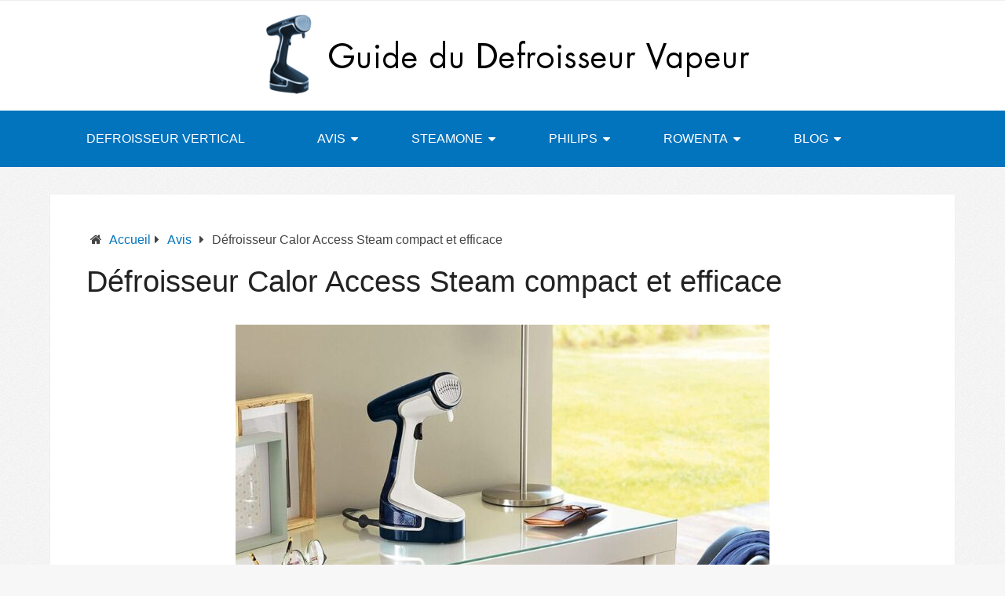

--- FILE ---
content_type: text/html; charset=UTF-8
request_url: https://www.defroisseur.info/calor-access/
body_size: 25890
content:
<!DOCTYPE html>
<html class="no-js" dir="ltr" lang="fr-FR" prefix="og: https://ogp.me/ns#">
<head itemscope itemtype="http://schema.org/WebSite"><meta charset="UTF-8"><script>if(navigator.userAgent.match(/MSIE|Internet Explorer/i)||navigator.userAgent.match(/Trident\/7\..*?rv:11/i)){var href=document.location.href;if(!href.match(/[?&]noclsop/)){if(href.indexOf("?")==-1){if(href.indexOf("#")==-1){document.location.href=href+"?noclsop=1"}else{document.location.href=href.replace("#","?noclsop=1#")}}else{if(href.indexOf("#")==-1){document.location.href=href+"&noclsop=1"}else{document.location.href=href.replace("#","&noclsop=1#")}}}}</script><script>(()=>{class RocketLazyLoadScripts{constructor(){this.v="2.0.4",this.userEvents=["keydown","keyup","mousedown","mouseup","mousemove","mouseover","mouseout","touchmove","touchstart","touchend","touchcancel","wheel","click","dblclick","input"],this.attributeEvents=["onblur","onclick","oncontextmenu","ondblclick","onfocus","onmousedown","onmouseenter","onmouseleave","onmousemove","onmouseout","onmouseover","onmouseup","onmousewheel","onscroll","onsubmit"]}async t(){this.i(),this.o(),/iP(ad|hone)/.test(navigator.userAgent)&&this.h(),this.u(),this.l(this),this.m(),this.k(this),this.p(this),this._(),await Promise.all([this.R(),this.L()]),this.lastBreath=Date.now(),this.S(this),this.P(),this.D(),this.O(),this.M(),await this.C(this.delayedScripts.normal),await this.C(this.delayedScripts.defer),await this.C(this.delayedScripts.async),await this.T(),await this.F(),await this.j(),await this.A(),window.dispatchEvent(new Event("rocket-allScriptsLoaded")),this.everythingLoaded=!0,this.lastTouchEnd&&await new Promise(t=>setTimeout(t,500-Date.now()+this.lastTouchEnd)),this.I(),this.H(),this.U(),this.W()}i(){this.CSPIssue=sessionStorage.getItem("rocketCSPIssue"),document.addEventListener("securitypolicyviolation",t=>{this.CSPIssue||"script-src-elem"!==t.violatedDirective||"data"!==t.blockedURI||(this.CSPIssue=!0,sessionStorage.setItem("rocketCSPIssue",!0))},{isRocket:!0})}o(){window.addEventListener("pageshow",t=>{this.persisted=t.persisted,this.realWindowLoadedFired=!0},{isRocket:!0}),window.addEventListener("pagehide",()=>{this.onFirstUserAction=null},{isRocket:!0})}h(){let t;function e(e){t=e}window.addEventListener("touchstart",e,{isRocket:!0}),window.addEventListener("touchend",function i(o){o.changedTouches[0]&&t.changedTouches[0]&&Math.abs(o.changedTouches[0].pageX-t.changedTouches[0].pageX)<10&&Math.abs(o.changedTouches[0].pageY-t.changedTouches[0].pageY)<10&&o.timeStamp-t.timeStamp<200&&(window.removeEventListener("touchstart",e,{isRocket:!0}),window.removeEventListener("touchend",i,{isRocket:!0}),"INPUT"===o.target.tagName&&"text"===o.target.type||(o.target.dispatchEvent(new TouchEvent("touchend",{target:o.target,bubbles:!0})),o.target.dispatchEvent(new MouseEvent("mouseover",{target:o.target,bubbles:!0})),o.target.dispatchEvent(new PointerEvent("click",{target:o.target,bubbles:!0,cancelable:!0,detail:1,clientX:o.changedTouches[0].clientX,clientY:o.changedTouches[0].clientY})),event.preventDefault()))},{isRocket:!0})}q(t){this.userActionTriggered||("mousemove"!==t.type||this.firstMousemoveIgnored?"keyup"===t.type||"mouseover"===t.type||"mouseout"===t.type||(this.userActionTriggered=!0,this.onFirstUserAction&&this.onFirstUserAction()):this.firstMousemoveIgnored=!0),"click"===t.type&&t.preventDefault(),t.stopPropagation(),t.stopImmediatePropagation(),"touchstart"===this.lastEvent&&"touchend"===t.type&&(this.lastTouchEnd=Date.now()),"click"===t.type&&(this.lastTouchEnd=0),this.lastEvent=t.type,t.composedPath&&t.composedPath()[0].getRootNode()instanceof ShadowRoot&&(t.rocketTarget=t.composedPath()[0]),this.savedUserEvents.push(t)}u(){this.savedUserEvents=[],this.userEventHandler=this.q.bind(this),this.userEvents.forEach(t=>window.addEventListener(t,this.userEventHandler,{passive:!1,isRocket:!0})),document.addEventListener("visibilitychange",this.userEventHandler,{isRocket:!0})}U(){this.userEvents.forEach(t=>window.removeEventListener(t,this.userEventHandler,{passive:!1,isRocket:!0})),document.removeEventListener("visibilitychange",this.userEventHandler,{isRocket:!0}),this.savedUserEvents.forEach(t=>{(t.rocketTarget||t.target).dispatchEvent(new window[t.constructor.name](t.type,t))})}m(){const t="return false",e=Array.from(this.attributeEvents,t=>"data-rocket-"+t),i="["+this.attributeEvents.join("],[")+"]",o="[data-rocket-"+this.attributeEvents.join("],[data-rocket-")+"]",s=(e,i,o)=>{o&&o!==t&&(e.setAttribute("data-rocket-"+i,o),e["rocket"+i]=new Function("event",o),e.setAttribute(i,t))};new MutationObserver(t=>{for(const n of t)"attributes"===n.type&&(n.attributeName.startsWith("data-rocket-")||this.everythingLoaded?n.attributeName.startsWith("data-rocket-")&&this.everythingLoaded&&this.N(n.target,n.attributeName.substring(12)):s(n.target,n.attributeName,n.target.getAttribute(n.attributeName))),"childList"===n.type&&n.addedNodes.forEach(t=>{if(t.nodeType===Node.ELEMENT_NODE)if(this.everythingLoaded)for(const i of[t,...t.querySelectorAll(o)])for(const t of i.getAttributeNames())e.includes(t)&&this.N(i,t.substring(12));else for(const e of[t,...t.querySelectorAll(i)])for(const t of e.getAttributeNames())this.attributeEvents.includes(t)&&s(e,t,e.getAttribute(t))})}).observe(document,{subtree:!0,childList:!0,attributeFilter:[...this.attributeEvents,...e]})}I(){this.attributeEvents.forEach(t=>{document.querySelectorAll("[data-rocket-"+t+"]").forEach(e=>{this.N(e,t)})})}N(t,e){const i=t.getAttribute("data-rocket-"+e);i&&(t.setAttribute(e,i),t.removeAttribute("data-rocket-"+e))}k(t){Object.defineProperty(HTMLElement.prototype,"onclick",{get(){return this.rocketonclick||null},set(e){this.rocketonclick=e,this.setAttribute(t.everythingLoaded?"onclick":"data-rocket-onclick","this.rocketonclick(event)")}})}S(t){function e(e,i){let o=e[i];e[i]=null,Object.defineProperty(e,i,{get:()=>o,set(s){t.everythingLoaded?o=s:e["rocket"+i]=o=s}})}e(document,"onreadystatechange"),e(window,"onload"),e(window,"onpageshow");try{Object.defineProperty(document,"readyState",{get:()=>t.rocketReadyState,set(e){t.rocketReadyState=e},configurable:!0}),document.readyState="loading"}catch(t){console.log("WPRocket DJE readyState conflict, bypassing")}}l(t){this.originalAddEventListener=EventTarget.prototype.addEventListener,this.originalRemoveEventListener=EventTarget.prototype.removeEventListener,this.savedEventListeners=[],EventTarget.prototype.addEventListener=function(e,i,o){o&&o.isRocket||!t.B(e,this)&&!t.userEvents.includes(e)||t.B(e,this)&&!t.userActionTriggered||e.startsWith("rocket-")||t.everythingLoaded?t.originalAddEventListener.call(this,e,i,o):(t.savedEventListeners.push({target:this,remove:!1,type:e,func:i,options:o}),"mouseenter"!==e&&"mouseleave"!==e||t.originalAddEventListener.call(this,e,t.savedUserEvents.push,o))},EventTarget.prototype.removeEventListener=function(e,i,o){o&&o.isRocket||!t.B(e,this)&&!t.userEvents.includes(e)||t.B(e,this)&&!t.userActionTriggered||e.startsWith("rocket-")||t.everythingLoaded?t.originalRemoveEventListener.call(this,e,i,o):t.savedEventListeners.push({target:this,remove:!0,type:e,func:i,options:o})}}J(t,e){this.savedEventListeners=this.savedEventListeners.filter(i=>{let o=i.type,s=i.target||window;return e!==o||t!==s||(this.B(o,s)&&(i.type="rocket-"+o),this.$(i),!1)})}H(){EventTarget.prototype.addEventListener=this.originalAddEventListener,EventTarget.prototype.removeEventListener=this.originalRemoveEventListener,this.savedEventListeners.forEach(t=>this.$(t))}$(t){t.remove?this.originalRemoveEventListener.call(t.target,t.type,t.func,t.options):this.originalAddEventListener.call(t.target,t.type,t.func,t.options)}p(t){let e;function i(e){return t.everythingLoaded?e:e.split(" ").map(t=>"load"===t||t.startsWith("load.")?"rocket-jquery-load":t).join(" ")}function o(o){function s(e){const s=o.fn[e];o.fn[e]=o.fn.init.prototype[e]=function(){return this[0]===window&&t.userActionTriggered&&("string"==typeof arguments[0]||arguments[0]instanceof String?arguments[0]=i(arguments[0]):"object"==typeof arguments[0]&&Object.keys(arguments[0]).forEach(t=>{const e=arguments[0][t];delete arguments[0][t],arguments[0][i(t)]=e})),s.apply(this,arguments),this}}if(o&&o.fn&&!t.allJQueries.includes(o)){const e={DOMContentLoaded:[],"rocket-DOMContentLoaded":[]};for(const t in e)document.addEventListener(t,()=>{e[t].forEach(t=>t())},{isRocket:!0});o.fn.ready=o.fn.init.prototype.ready=function(i){function s(){parseInt(o.fn.jquery)>2?setTimeout(()=>i.bind(document)(o)):i.bind(document)(o)}return"function"==typeof i&&(t.realDomReadyFired?!t.userActionTriggered||t.fauxDomReadyFired?s():e["rocket-DOMContentLoaded"].push(s):e.DOMContentLoaded.push(s)),o([])},s("on"),s("one"),s("off"),t.allJQueries.push(o)}e=o}t.allJQueries=[],o(window.jQuery),Object.defineProperty(window,"jQuery",{get:()=>e,set(t){o(t)}})}P(){const t=new Map;document.write=document.writeln=function(e){const i=document.currentScript,o=document.createRange(),s=i.parentElement;let n=t.get(i);void 0===n&&(n=i.nextSibling,t.set(i,n));const c=document.createDocumentFragment();o.setStart(c,0),c.appendChild(o.createContextualFragment(e)),s.insertBefore(c,n)}}async R(){return new Promise(t=>{this.userActionTriggered?t():this.onFirstUserAction=t})}async L(){return new Promise(t=>{document.addEventListener("DOMContentLoaded",()=>{this.realDomReadyFired=!0,t()},{isRocket:!0})})}async j(){return this.realWindowLoadedFired?Promise.resolve():new Promise(t=>{window.addEventListener("load",t,{isRocket:!0})})}M(){this.pendingScripts=[];this.scriptsMutationObserver=new MutationObserver(t=>{for(const e of t)e.addedNodes.forEach(t=>{"SCRIPT"!==t.tagName||t.noModule||t.isWPRocket||this.pendingScripts.push({script:t,promise:new Promise(e=>{const i=()=>{const i=this.pendingScripts.findIndex(e=>e.script===t);i>=0&&this.pendingScripts.splice(i,1),e()};t.addEventListener("load",i,{isRocket:!0}),t.addEventListener("error",i,{isRocket:!0}),setTimeout(i,1e3)})})})}),this.scriptsMutationObserver.observe(document,{childList:!0,subtree:!0})}async F(){await this.X(),this.pendingScripts.length?(await this.pendingScripts[0].promise,await this.F()):this.scriptsMutationObserver.disconnect()}D(){this.delayedScripts={normal:[],async:[],defer:[]},document.querySelectorAll("script[type$=rocketlazyloadscript]").forEach(t=>{t.hasAttribute("data-rocket-src")?t.hasAttribute("async")&&!1!==t.async?this.delayedScripts.async.push(t):t.hasAttribute("defer")&&!1!==t.defer||"module"===t.getAttribute("data-rocket-type")?this.delayedScripts.defer.push(t):this.delayedScripts.normal.push(t):this.delayedScripts.normal.push(t)})}async _(){await this.L();let t=[];document.querySelectorAll("script[type$=rocketlazyloadscript][data-rocket-src]").forEach(e=>{let i=e.getAttribute("data-rocket-src");if(i&&!i.startsWith("data:")){i.startsWith("//")&&(i=location.protocol+i);try{const o=new URL(i).origin;o!==location.origin&&t.push({src:o,crossOrigin:e.crossOrigin||"module"===e.getAttribute("data-rocket-type")})}catch(t){}}}),t=[...new Map(t.map(t=>[JSON.stringify(t),t])).values()],this.Y(t,"preconnect")}async G(t){if(await this.K(),!0!==t.noModule||!("noModule"in HTMLScriptElement.prototype))return new Promise(e=>{let i;function o(){(i||t).setAttribute("data-rocket-status","executed"),e()}try{if(navigator.userAgent.includes("Firefox/")||""===navigator.vendor||this.CSPIssue)i=document.createElement("script"),[...t.attributes].forEach(t=>{let e=t.nodeName;"type"!==e&&("data-rocket-type"===e&&(e="type"),"data-rocket-src"===e&&(e="src"),i.setAttribute(e,t.nodeValue))}),t.text&&(i.text=t.text),t.nonce&&(i.nonce=t.nonce),i.hasAttribute("src")?(i.addEventListener("load",o,{isRocket:!0}),i.addEventListener("error",()=>{i.setAttribute("data-rocket-status","failed-network"),e()},{isRocket:!0}),setTimeout(()=>{i.isConnected||e()},1)):(i.text=t.text,o()),i.isWPRocket=!0,t.parentNode.replaceChild(i,t);else{const i=t.getAttribute("data-rocket-type"),s=t.getAttribute("data-rocket-src");i?(t.type=i,t.removeAttribute("data-rocket-type")):t.removeAttribute("type"),t.addEventListener("load",o,{isRocket:!0}),t.addEventListener("error",i=>{this.CSPIssue&&i.target.src.startsWith("data:")?(console.log("WPRocket: CSP fallback activated"),t.removeAttribute("src"),this.G(t).then(e)):(t.setAttribute("data-rocket-status","failed-network"),e())},{isRocket:!0}),s?(t.fetchPriority="high",t.removeAttribute("data-rocket-src"),t.src=s):t.src="data:text/javascript;base64,"+window.btoa(unescape(encodeURIComponent(t.text)))}}catch(i){t.setAttribute("data-rocket-status","failed-transform"),e()}});t.setAttribute("data-rocket-status","skipped")}async C(t){const e=t.shift();return e?(e.isConnected&&await this.G(e),this.C(t)):Promise.resolve()}O(){this.Y([...this.delayedScripts.normal,...this.delayedScripts.defer,...this.delayedScripts.async],"preload")}Y(t,e){this.trash=this.trash||[];let i=!0;var o=document.createDocumentFragment();t.forEach(t=>{const s=t.getAttribute&&t.getAttribute("data-rocket-src")||t.src;if(s&&!s.startsWith("data:")){const n=document.createElement("link");n.href=s,n.rel=e,"preconnect"!==e&&(n.as="script",n.fetchPriority=i?"high":"low"),t.getAttribute&&"module"===t.getAttribute("data-rocket-type")&&(n.crossOrigin=!0),t.crossOrigin&&(n.crossOrigin=t.crossOrigin),t.integrity&&(n.integrity=t.integrity),t.nonce&&(n.nonce=t.nonce),o.appendChild(n),this.trash.push(n),i=!1}}),document.head.appendChild(o)}W(){this.trash.forEach(t=>t.remove())}async T(){try{document.readyState="interactive"}catch(t){}this.fauxDomReadyFired=!0;try{await this.K(),this.J(document,"readystatechange"),document.dispatchEvent(new Event("rocket-readystatechange")),await this.K(),document.rocketonreadystatechange&&document.rocketonreadystatechange(),await this.K(),this.J(document,"DOMContentLoaded"),document.dispatchEvent(new Event("rocket-DOMContentLoaded")),await this.K(),this.J(window,"DOMContentLoaded"),window.dispatchEvent(new Event("rocket-DOMContentLoaded"))}catch(t){console.error(t)}}async A(){try{document.readyState="complete"}catch(t){}try{await this.K(),this.J(document,"readystatechange"),document.dispatchEvent(new Event("rocket-readystatechange")),await this.K(),document.rocketonreadystatechange&&document.rocketonreadystatechange(),await this.K(),this.J(window,"load"),window.dispatchEvent(new Event("rocket-load")),await this.K(),window.rocketonload&&window.rocketonload(),await this.K(),this.allJQueries.forEach(t=>t(window).trigger("rocket-jquery-load")),await this.K(),this.J(window,"pageshow");const t=new Event("rocket-pageshow");t.persisted=this.persisted,window.dispatchEvent(t),await this.K(),window.rocketonpageshow&&window.rocketonpageshow({persisted:this.persisted})}catch(t){console.error(t)}}async K(){Date.now()-this.lastBreath>45&&(await this.X(),this.lastBreath=Date.now())}async X(){return document.hidden?new Promise(t=>setTimeout(t)):new Promise(t=>requestAnimationFrame(t))}B(t,e){return e===document&&"readystatechange"===t||(e===document&&"DOMContentLoaded"===t||(e===window&&"DOMContentLoaded"===t||(e===window&&"load"===t||e===window&&"pageshow"===t)))}static run(){(new RocketLazyLoadScripts).t()}}RocketLazyLoadScripts.run()})();</script>
	
	<!-- Always force latest IE rendering engine (even in intranet) & Chrome Frame -->
	<!--[if IE ]>
	<meta http-equiv="X-UA-Compatible" content="IE=edge,chrome=1">
	<![endif]-->
	<link rel="profile" href="https://gmpg.org/xfn/11" />
	
                    <link rel="icon" href="https://www.defroisseur.info/wp-content/uploads/2017/04/defroisseur-favicon.png" type="image/x-icon" />
        
        
        
                    <meta name="viewport" content="width=device-width, initial-scale=1">
            <meta name="apple-mobile-web-app-capable" content="yes">
            <meta name="apple-mobile-web-app-status-bar-style" content="black">
        
        
        <meta itemprop="name" content="Defroisseur vapeur" />
        <meta itemprop="url" content="https://www.defroisseur.info" />

                                        	<link rel="pingback" href="https://www.defroisseur.info/xmlrpc.php" />
	<title>Avis Défroisseur Calor Access Steam 2026 : le meilleur compact ?</title>

		<!-- All in One SEO 4.9.3 - aioseo.com -->
	<meta name="description" content="Le défroisseur est un équipement ménager qui aide à éliminer les plis sur des linges en produisant de la vapeur. Il peut être très utile surtout quand vous êtes pressé et que vous n’avez plus le temps de sortir le fer à repasser et tous les autres accessoires qui vont avec. Vos draps, rideaux, vêtements" />
	<meta name="robots" content="max-image-preview:large" />
	<meta name="author" content="d3fro1s"/>
	<link rel="canonical" href="https://www.defroisseur.info/calor-access/" />
	<meta name="generator" content="All in One SEO (AIOSEO) 4.9.3" />
		<meta property="og:locale" content="fr_FR" />
		<meta property="og:site_name" content="Defroisseur vapeur | Guide d&#039;achat du repassage vapeur" />
		<meta property="og:type" content="article" />
		<meta property="og:title" content="Avis Défroisseur Calor Access Steam 2026 : le meilleur compact ?" />
		<meta property="og:description" content="Le défroisseur est un équipement ménager qui aide à éliminer les plis sur des linges en produisant de la vapeur. Il peut être très utile surtout quand vous êtes pressé et que vous n’avez plus le temps de sortir le fer à repasser et tous les autres accessoires qui vont avec. Vos draps, rideaux, vêtements" />
		<meta property="og:url" content="https://www.defroisseur.info/calor-access/" />
		<meta property="article:published_time" content="2021-09-02T15:16:11+00:00" />
		<meta property="article:modified_time" content="2021-09-02T15:35:23+00:00" />
		<meta name="twitter:card" content="summary" />
		<meta name="twitter:title" content="Avis Défroisseur Calor Access Steam 2026 : le meilleur compact ?" />
		<meta name="twitter:description" content="Le défroisseur est un équipement ménager qui aide à éliminer les plis sur des linges en produisant de la vapeur. Il peut être très utile surtout quand vous êtes pressé et que vous n’avez plus le temps de sortir le fer à repasser et tous les autres accessoires qui vont avec. Vos draps, rideaux, vêtements" />
		<script type="application/ld+json" class="aioseo-schema">
			{"@context":"https:\/\/schema.org","@graph":[{"@type":"Article","@id":"https:\/\/www.defroisseur.info\/calor-access\/#article","name":"Avis D\u00e9froisseur Calor Access Steam 2026 : le meilleur compact ?","headline":"D\u00e9froisseur Calor Access Steam compact et efficace","author":{"@id":"https:\/\/www.defroisseur.info\/author\/d3fro1s\/#author"},"publisher":{"@id":"https:\/\/www.defroisseur.info\/#organization"},"image":{"@type":"ImageObject","url":"https:\/\/www.defroisseur.info\/wp-content\/uploads\/2021\/09\/Defroisseur-Calor-Access-Steam-compact.jpg","width":932,"height":582,"caption":"Avis D\u00e9froisseur Calor Access Steam compact et efficace"},"datePublished":"2021-09-02T17:16:11+02:00","dateModified":"2021-09-02T17:35:23+02:00","inLanguage":"fr-FR","mainEntityOfPage":{"@id":"https:\/\/www.defroisseur.info\/calor-access\/#webpage"},"isPartOf":{"@id":"https:\/\/www.defroisseur.info\/calor-access\/#webpage"},"articleSection":"Avis"},{"@type":"BreadcrumbList","@id":"https:\/\/www.defroisseur.info\/calor-access\/#breadcrumblist","itemListElement":[{"@type":"ListItem","@id":"https:\/\/www.defroisseur.info#listItem","position":1,"name":"Home","item":"https:\/\/www.defroisseur.info","nextItem":{"@type":"ListItem","@id":"https:\/\/www.defroisseur.info\/blog\/avis\/#listItem","name":"Avis"}},{"@type":"ListItem","@id":"https:\/\/www.defroisseur.info\/blog\/avis\/#listItem","position":2,"name":"Avis","item":"https:\/\/www.defroisseur.info\/blog\/avis\/","nextItem":{"@type":"ListItem","@id":"https:\/\/www.defroisseur.info\/calor-access\/#listItem","name":"D\u00e9froisseur Calor Access Steam compact et efficace"},"previousItem":{"@type":"ListItem","@id":"https:\/\/www.defroisseur.info#listItem","name":"Home"}},{"@type":"ListItem","@id":"https:\/\/www.defroisseur.info\/calor-access\/#listItem","position":3,"name":"D\u00e9froisseur Calor Access Steam compact et efficace","previousItem":{"@type":"ListItem","@id":"https:\/\/www.defroisseur.info\/blog\/avis\/#listItem","name":"Avis"}}]},{"@type":"Organization","@id":"https:\/\/www.defroisseur.info\/#organization","name":"Defroisseur vapeur","description":"Guide d'achat du repassage vapeur","url":"https:\/\/www.defroisseur.info\/"},{"@type":"Person","@id":"https:\/\/www.defroisseur.info\/author\/d3fro1s\/#author","url":"https:\/\/www.defroisseur.info\/author\/d3fro1s\/","name":"d3fro1s","image":{"@type":"ImageObject","@id":"https:\/\/www.defroisseur.info\/calor-access\/#authorImage","url":"https:\/\/secure.gravatar.com\/avatar\/cb2fbdfc3b4e0a694a83c5844f792699b5debdd0addeb4fdc4d3b3c77078148a?s=96&d=mm&r=g","width":96,"height":96,"caption":"d3fro1s"}},{"@type":"WebPage","@id":"https:\/\/www.defroisseur.info\/calor-access\/#webpage","url":"https:\/\/www.defroisseur.info\/calor-access\/","name":"Avis D\u00e9froisseur Calor Access Steam 2026 : le meilleur compact ?","description":"Le d\u00e9froisseur est un \u00e9quipement m\u00e9nager qui aide \u00e0 \u00e9liminer les plis sur des linges en produisant de la vapeur. Il peut \u00eatre tr\u00e8s utile surtout quand vous \u00eates press\u00e9 et que vous n\u2019avez plus le temps de sortir le fer \u00e0 repasser et tous les autres accessoires qui vont avec. Vos draps, rideaux, v\u00eatements","inLanguage":"fr-FR","isPartOf":{"@id":"https:\/\/www.defroisseur.info\/#website"},"breadcrumb":{"@id":"https:\/\/www.defroisseur.info\/calor-access\/#breadcrumblist"},"author":{"@id":"https:\/\/www.defroisseur.info\/author\/d3fro1s\/#author"},"creator":{"@id":"https:\/\/www.defroisseur.info\/author\/d3fro1s\/#author"},"image":{"@type":"ImageObject","url":"https:\/\/www.defroisseur.info\/wp-content\/uploads\/2021\/09\/Defroisseur-Calor-Access-Steam-compact.jpg","@id":"https:\/\/www.defroisseur.info\/calor-access\/#mainImage","width":932,"height":582,"caption":"Avis D\u00e9froisseur Calor Access Steam compact et efficace"},"primaryImageOfPage":{"@id":"https:\/\/www.defroisseur.info\/calor-access\/#mainImage"},"datePublished":"2021-09-02T17:16:11+02:00","dateModified":"2021-09-02T17:35:23+02:00"},{"@type":"WebSite","@id":"https:\/\/www.defroisseur.info\/#website","url":"https:\/\/www.defroisseur.info\/","name":"Defroisseur vapeur","description":"Guide d'achat du repassage vapeur","inLanguage":"fr-FR","publisher":{"@id":"https:\/\/www.defroisseur.info\/#organization"}}]}
		</script>
		<!-- All in One SEO -->

<script type="rocketlazyloadscript" data-rocket-type="text/javascript">document.documentElement.className = document.documentElement.className.replace( /\bno-js\b/,'js' );</script><link rel="alternate" type="application/rss+xml" title="Defroisseur vapeur &raquo; Flux" href="https://www.defroisseur.info/feed/" />
<link rel="alternate" type="application/rss+xml" title="Defroisseur vapeur &raquo; Flux des commentaires" href="https://www.defroisseur.info/comments/feed/" />
<link rel="alternate" type="application/rss+xml" title="Defroisseur vapeur &raquo; Défroisseur Calor Access Steam compact et efficace Flux des commentaires" href="https://www.defroisseur.info/calor-access/feed/" />
<link rel="alternate" title="oEmbed (JSON)" type="application/json+oembed" href="https://www.defroisseur.info/wp-json/oembed/1.0/embed?url=https%3A%2F%2Fwww.defroisseur.info%2Fcalor-access%2F" />
<link rel="alternate" title="oEmbed (XML)" type="text/xml+oembed" href="https://www.defroisseur.info/wp-json/oembed/1.0/embed?url=https%3A%2F%2Fwww.defroisseur.info%2Fcalor-access%2F&#038;format=xml" />
<style id='wp-img-auto-sizes-contain-inline-css' type='text/css'>
img:is([sizes=auto i],[sizes^="auto," i]){contain-intrinsic-size:3000px 1500px}
/*# sourceURL=wp-img-auto-sizes-contain-inline-css */
</style>
<style id='wp-emoji-styles-inline-css' type='text/css'>

	img.wp-smiley, img.emoji {
		display: inline !important;
		border: none !important;
		box-shadow: none !important;
		height: 1em !important;
		width: 1em !important;
		margin: 0 0.07em !important;
		vertical-align: -0.1em !important;
		background: none !important;
		padding: 0 !important;
	}
/*# sourceURL=wp-emoji-styles-inline-css */
</style>
<style id='wp-block-library-inline-css' type='text/css'>
:root{--wp-block-synced-color:#7a00df;--wp-block-synced-color--rgb:122,0,223;--wp-bound-block-color:var(--wp-block-synced-color);--wp-editor-canvas-background:#ddd;--wp-admin-theme-color:#007cba;--wp-admin-theme-color--rgb:0,124,186;--wp-admin-theme-color-darker-10:#006ba1;--wp-admin-theme-color-darker-10--rgb:0,107,160.5;--wp-admin-theme-color-darker-20:#005a87;--wp-admin-theme-color-darker-20--rgb:0,90,135;--wp-admin-border-width-focus:2px}@media (min-resolution:192dpi){:root{--wp-admin-border-width-focus:1.5px}}.wp-element-button{cursor:pointer}:root .has-very-light-gray-background-color{background-color:#eee}:root .has-very-dark-gray-background-color{background-color:#313131}:root .has-very-light-gray-color{color:#eee}:root .has-very-dark-gray-color{color:#313131}:root .has-vivid-green-cyan-to-vivid-cyan-blue-gradient-background{background:linear-gradient(135deg,#00d084,#0693e3)}:root .has-purple-crush-gradient-background{background:linear-gradient(135deg,#34e2e4,#4721fb 50%,#ab1dfe)}:root .has-hazy-dawn-gradient-background{background:linear-gradient(135deg,#faaca8,#dad0ec)}:root .has-subdued-olive-gradient-background{background:linear-gradient(135deg,#fafae1,#67a671)}:root .has-atomic-cream-gradient-background{background:linear-gradient(135deg,#fdd79a,#004a59)}:root .has-nightshade-gradient-background{background:linear-gradient(135deg,#330968,#31cdcf)}:root .has-midnight-gradient-background{background:linear-gradient(135deg,#020381,#2874fc)}:root{--wp--preset--font-size--normal:16px;--wp--preset--font-size--huge:42px}.has-regular-font-size{font-size:1em}.has-larger-font-size{font-size:2.625em}.has-normal-font-size{font-size:var(--wp--preset--font-size--normal)}.has-huge-font-size{font-size:var(--wp--preset--font-size--huge)}.has-text-align-center{text-align:center}.has-text-align-left{text-align:left}.has-text-align-right{text-align:right}.has-fit-text{white-space:nowrap!important}#end-resizable-editor-section{display:none}.aligncenter{clear:both}.items-justified-left{justify-content:flex-start}.items-justified-center{justify-content:center}.items-justified-right{justify-content:flex-end}.items-justified-space-between{justify-content:space-between}.screen-reader-text{border:0;clip-path:inset(50%);height:1px;margin:-1px;overflow:hidden;padding:0;position:absolute;width:1px;word-wrap:normal!important}.screen-reader-text:focus{background-color:#ddd;clip-path:none;color:#444;display:block;font-size:1em;height:auto;left:5px;line-height:normal;padding:15px 23px 14px;text-decoration:none;top:5px;width:auto;z-index:100000}html :where(.has-border-color){border-style:solid}html :where([style*=border-top-color]){border-top-style:solid}html :where([style*=border-right-color]){border-right-style:solid}html :where([style*=border-bottom-color]){border-bottom-style:solid}html :where([style*=border-left-color]){border-left-style:solid}html :where([style*=border-width]){border-style:solid}html :where([style*=border-top-width]){border-top-style:solid}html :where([style*=border-right-width]){border-right-style:solid}html :where([style*=border-bottom-width]){border-bottom-style:solid}html :where([style*=border-left-width]){border-left-style:solid}html :where(img[class*=wp-image-]){height:auto;max-width:100%}:where(figure){margin:0 0 1em}html :where(.is-position-sticky){--wp-admin--admin-bar--position-offset:var(--wp-admin--admin-bar--height,0px)}@media screen and (max-width:600px){html :where(.is-position-sticky){--wp-admin--admin-bar--position-offset:0px}}

/*# sourceURL=wp-block-library-inline-css */
</style><style id='global-styles-inline-css' type='text/css'>
:root{--wp--preset--aspect-ratio--square: 1;--wp--preset--aspect-ratio--4-3: 4/3;--wp--preset--aspect-ratio--3-4: 3/4;--wp--preset--aspect-ratio--3-2: 3/2;--wp--preset--aspect-ratio--2-3: 2/3;--wp--preset--aspect-ratio--16-9: 16/9;--wp--preset--aspect-ratio--9-16: 9/16;--wp--preset--color--black: #000000;--wp--preset--color--cyan-bluish-gray: #abb8c3;--wp--preset--color--white: #ffffff;--wp--preset--color--pale-pink: #f78da7;--wp--preset--color--vivid-red: #cf2e2e;--wp--preset--color--luminous-vivid-orange: #ff6900;--wp--preset--color--luminous-vivid-amber: #fcb900;--wp--preset--color--light-green-cyan: #7bdcb5;--wp--preset--color--vivid-green-cyan: #00d084;--wp--preset--color--pale-cyan-blue: #8ed1fc;--wp--preset--color--vivid-cyan-blue: #0693e3;--wp--preset--color--vivid-purple: #9b51e0;--wp--preset--gradient--vivid-cyan-blue-to-vivid-purple: linear-gradient(135deg,rgb(6,147,227) 0%,rgb(155,81,224) 100%);--wp--preset--gradient--light-green-cyan-to-vivid-green-cyan: linear-gradient(135deg,rgb(122,220,180) 0%,rgb(0,208,130) 100%);--wp--preset--gradient--luminous-vivid-amber-to-luminous-vivid-orange: linear-gradient(135deg,rgb(252,185,0) 0%,rgb(255,105,0) 100%);--wp--preset--gradient--luminous-vivid-orange-to-vivid-red: linear-gradient(135deg,rgb(255,105,0) 0%,rgb(207,46,46) 100%);--wp--preset--gradient--very-light-gray-to-cyan-bluish-gray: linear-gradient(135deg,rgb(238,238,238) 0%,rgb(169,184,195) 100%);--wp--preset--gradient--cool-to-warm-spectrum: linear-gradient(135deg,rgb(74,234,220) 0%,rgb(151,120,209) 20%,rgb(207,42,186) 40%,rgb(238,44,130) 60%,rgb(251,105,98) 80%,rgb(254,248,76) 100%);--wp--preset--gradient--blush-light-purple: linear-gradient(135deg,rgb(255,206,236) 0%,rgb(152,150,240) 100%);--wp--preset--gradient--blush-bordeaux: linear-gradient(135deg,rgb(254,205,165) 0%,rgb(254,45,45) 50%,rgb(107,0,62) 100%);--wp--preset--gradient--luminous-dusk: linear-gradient(135deg,rgb(255,203,112) 0%,rgb(199,81,192) 50%,rgb(65,88,208) 100%);--wp--preset--gradient--pale-ocean: linear-gradient(135deg,rgb(255,245,203) 0%,rgb(182,227,212) 50%,rgb(51,167,181) 100%);--wp--preset--gradient--electric-grass: linear-gradient(135deg,rgb(202,248,128) 0%,rgb(113,206,126) 100%);--wp--preset--gradient--midnight: linear-gradient(135deg,rgb(2,3,129) 0%,rgb(40,116,252) 100%);--wp--preset--font-size--small: 13px;--wp--preset--font-size--medium: 20px;--wp--preset--font-size--large: 36px;--wp--preset--font-size--x-large: 42px;--wp--preset--spacing--20: 0.44rem;--wp--preset--spacing--30: 0.67rem;--wp--preset--spacing--40: 1rem;--wp--preset--spacing--50: 1.5rem;--wp--preset--spacing--60: 2.25rem;--wp--preset--spacing--70: 3.38rem;--wp--preset--spacing--80: 5.06rem;--wp--preset--shadow--natural: 6px 6px 9px rgba(0, 0, 0, 0.2);--wp--preset--shadow--deep: 12px 12px 50px rgba(0, 0, 0, 0.4);--wp--preset--shadow--sharp: 6px 6px 0px rgba(0, 0, 0, 0.2);--wp--preset--shadow--outlined: 6px 6px 0px -3px rgb(255, 255, 255), 6px 6px rgb(0, 0, 0);--wp--preset--shadow--crisp: 6px 6px 0px rgb(0, 0, 0);}:where(.is-layout-flex){gap: 0.5em;}:where(.is-layout-grid){gap: 0.5em;}body .is-layout-flex{display: flex;}.is-layout-flex{flex-wrap: wrap;align-items: center;}.is-layout-flex > :is(*, div){margin: 0;}body .is-layout-grid{display: grid;}.is-layout-grid > :is(*, div){margin: 0;}:where(.wp-block-columns.is-layout-flex){gap: 2em;}:where(.wp-block-columns.is-layout-grid){gap: 2em;}:where(.wp-block-post-template.is-layout-flex){gap: 1.25em;}:where(.wp-block-post-template.is-layout-grid){gap: 1.25em;}.has-black-color{color: var(--wp--preset--color--black) !important;}.has-cyan-bluish-gray-color{color: var(--wp--preset--color--cyan-bluish-gray) !important;}.has-white-color{color: var(--wp--preset--color--white) !important;}.has-pale-pink-color{color: var(--wp--preset--color--pale-pink) !important;}.has-vivid-red-color{color: var(--wp--preset--color--vivid-red) !important;}.has-luminous-vivid-orange-color{color: var(--wp--preset--color--luminous-vivid-orange) !important;}.has-luminous-vivid-amber-color{color: var(--wp--preset--color--luminous-vivid-amber) !important;}.has-light-green-cyan-color{color: var(--wp--preset--color--light-green-cyan) !important;}.has-vivid-green-cyan-color{color: var(--wp--preset--color--vivid-green-cyan) !important;}.has-pale-cyan-blue-color{color: var(--wp--preset--color--pale-cyan-blue) !important;}.has-vivid-cyan-blue-color{color: var(--wp--preset--color--vivid-cyan-blue) !important;}.has-vivid-purple-color{color: var(--wp--preset--color--vivid-purple) !important;}.has-black-background-color{background-color: var(--wp--preset--color--black) !important;}.has-cyan-bluish-gray-background-color{background-color: var(--wp--preset--color--cyan-bluish-gray) !important;}.has-white-background-color{background-color: var(--wp--preset--color--white) !important;}.has-pale-pink-background-color{background-color: var(--wp--preset--color--pale-pink) !important;}.has-vivid-red-background-color{background-color: var(--wp--preset--color--vivid-red) !important;}.has-luminous-vivid-orange-background-color{background-color: var(--wp--preset--color--luminous-vivid-orange) !important;}.has-luminous-vivid-amber-background-color{background-color: var(--wp--preset--color--luminous-vivid-amber) !important;}.has-light-green-cyan-background-color{background-color: var(--wp--preset--color--light-green-cyan) !important;}.has-vivid-green-cyan-background-color{background-color: var(--wp--preset--color--vivid-green-cyan) !important;}.has-pale-cyan-blue-background-color{background-color: var(--wp--preset--color--pale-cyan-blue) !important;}.has-vivid-cyan-blue-background-color{background-color: var(--wp--preset--color--vivid-cyan-blue) !important;}.has-vivid-purple-background-color{background-color: var(--wp--preset--color--vivid-purple) !important;}.has-black-border-color{border-color: var(--wp--preset--color--black) !important;}.has-cyan-bluish-gray-border-color{border-color: var(--wp--preset--color--cyan-bluish-gray) !important;}.has-white-border-color{border-color: var(--wp--preset--color--white) !important;}.has-pale-pink-border-color{border-color: var(--wp--preset--color--pale-pink) !important;}.has-vivid-red-border-color{border-color: var(--wp--preset--color--vivid-red) !important;}.has-luminous-vivid-orange-border-color{border-color: var(--wp--preset--color--luminous-vivid-orange) !important;}.has-luminous-vivid-amber-border-color{border-color: var(--wp--preset--color--luminous-vivid-amber) !important;}.has-light-green-cyan-border-color{border-color: var(--wp--preset--color--light-green-cyan) !important;}.has-vivid-green-cyan-border-color{border-color: var(--wp--preset--color--vivid-green-cyan) !important;}.has-pale-cyan-blue-border-color{border-color: var(--wp--preset--color--pale-cyan-blue) !important;}.has-vivid-cyan-blue-border-color{border-color: var(--wp--preset--color--vivid-cyan-blue) !important;}.has-vivid-purple-border-color{border-color: var(--wp--preset--color--vivid-purple) !important;}.has-vivid-cyan-blue-to-vivid-purple-gradient-background{background: var(--wp--preset--gradient--vivid-cyan-blue-to-vivid-purple) !important;}.has-light-green-cyan-to-vivid-green-cyan-gradient-background{background: var(--wp--preset--gradient--light-green-cyan-to-vivid-green-cyan) !important;}.has-luminous-vivid-amber-to-luminous-vivid-orange-gradient-background{background: var(--wp--preset--gradient--luminous-vivid-amber-to-luminous-vivid-orange) !important;}.has-luminous-vivid-orange-to-vivid-red-gradient-background{background: var(--wp--preset--gradient--luminous-vivid-orange-to-vivid-red) !important;}.has-very-light-gray-to-cyan-bluish-gray-gradient-background{background: var(--wp--preset--gradient--very-light-gray-to-cyan-bluish-gray) !important;}.has-cool-to-warm-spectrum-gradient-background{background: var(--wp--preset--gradient--cool-to-warm-spectrum) !important;}.has-blush-light-purple-gradient-background{background: var(--wp--preset--gradient--blush-light-purple) !important;}.has-blush-bordeaux-gradient-background{background: var(--wp--preset--gradient--blush-bordeaux) !important;}.has-luminous-dusk-gradient-background{background: var(--wp--preset--gradient--luminous-dusk) !important;}.has-pale-ocean-gradient-background{background: var(--wp--preset--gradient--pale-ocean) !important;}.has-electric-grass-gradient-background{background: var(--wp--preset--gradient--electric-grass) !important;}.has-midnight-gradient-background{background: var(--wp--preset--gradient--midnight) !important;}.has-small-font-size{font-size: var(--wp--preset--font-size--small) !important;}.has-medium-font-size{font-size: var(--wp--preset--font-size--medium) !important;}.has-large-font-size{font-size: var(--wp--preset--font-size--large) !important;}.has-x-large-font-size{font-size: var(--wp--preset--font-size--x-large) !important;}
/*# sourceURL=global-styles-inline-css */
</style>

<style id='classic-theme-styles-inline-css' type='text/css'>
/*! This file is auto-generated */
.wp-block-button__link{color:#fff;background-color:#32373c;border-radius:9999px;box-shadow:none;text-decoration:none;padding:calc(.667em + 2px) calc(1.333em + 2px);font-size:1.125em}.wp-block-file__button{background:#32373c;color:#fff;text-decoration:none}
/*# sourceURL=/wp-includes/css/classic-themes.min.css */
</style>
<link data-minify="1" rel='stylesheet' id='tablepress-default-css' href='https://www.defroisseur.info/wp-content/cache/min/1/wp-content/plugins/tablepress/css/build/default.css?ver=1757051703' type='text/css' media='all' />
<link data-minify="1" rel='stylesheet' id='wp_review-style-css' href='https://www.defroisseur.info/wp-content/cache/min/1/wp-content/plugins/wp-review/public/css/wp-review.css?ver=1757051703' type='text/css' media='all' />
<link data-minify="1" rel='stylesheet' id='aawp-css' href='https://www.defroisseur.info/wp-content/cache/min/1/wp-content/plugins/aawp/assets/dist/css/main.css?ver=1757053508' type='text/css' media='all' />
<link data-minify="1" rel='stylesheet' id='schema-stylesheet-css' href='https://www.defroisseur.info/wp-content/cache/min/1/wp-content/themes/mts_schema/style.css?ver=1757051703' type='text/css' media='all' />
<style id='schema-stylesheet-inline-css' type='text/css'>

         body {background-color:#f7f7f7;background-image:url(https://www.defroisseur.info/wp-content/themes/mts_schema/images/pattern1.png);}
        .pace .pace-progress, #mobile-menu-wrapper ul li a:hover, .page-numbers.current, .pagination a:hover, .single .pagination a:hover .current { background: #0274BE; }
        .postauthor h5, .single_post a, .textwidget a, .pnavigation2 a, .sidebar.c-4-12 a:hover, footer .widget li a:hover, .sidebar.c-4-12 a:hover, .reply a, .title a:hover, .post-info a:hover, .widget .thecomment, #tabber .inside li a:hover, .readMore a:hover, .fn a, a, a:hover, #secondary-navigation .navigation ul li a:hover, .readMore a, #primary-navigation a:hover, #secondary-navigation .navigation ul .current-menu-item a, .widget .wp_review_tab_widget_content a, .sidebar .wpt_widget_content a { color:#0274BE; }
         a#pull, #commentform input#submit, #mtscontact_submit, .mts-subscribe input[type='submit'], .widget_product_search input[type='submit'], #move-to-top:hover, .currenttext, .pagination a:hover, .pagination .nav-previous a:hover, .pagination .nav-next a:hover, #load-posts a:hover, .single .pagination a:hover .currenttext, .single .pagination > .current .currenttext, #tabber ul.tabs li a.selected, .tagcloud a, .navigation ul .sfHover a, .woocommerce a.button, .woocommerce-page a.button, .woocommerce button.button, .woocommerce-page button.button, .woocommerce input.button, .woocommerce-page input.button, .woocommerce #respond input#submit, .woocommerce-page #respond input#submit, .woocommerce #content input.button, .woocommerce-page #content input.button, .woocommerce .bypostauthor:after, #searchsubmit, .woocommerce nav.woocommerce-pagination ul li span.current, .woocommerce-page nav.woocommerce-pagination ul li span.current, .woocommerce #content nav.woocommerce-pagination ul li span.current, .woocommerce-page #content nav.woocommerce-pagination ul li span.current, .woocommerce nav.woocommerce-pagination ul li a:hover, .woocommerce-page nav.woocommerce-pagination ul li a:hover, .woocommerce #content nav.woocommerce-pagination ul li a:hover, .woocommerce-page #content nav.woocommerce-pagination ul li a:hover, .woocommerce nav.woocommerce-pagination ul li a:focus, .woocommerce-page nav.woocommerce-pagination ul li a:focus, .woocommerce #content nav.woocommerce-pagination ul li a:focus, .woocommerce-page #content nav.woocommerce-pagination ul li a:focus, .woocommerce a.button, .woocommerce-page a.button, .woocommerce button.button, .woocommerce-page button.button, .woocommerce input.button, .woocommerce-page input.button, .woocommerce #respond input#submit, .woocommerce-page #respond input#submit, .woocommerce #content input.button, .woocommerce-page #content input.button, .latestPost-review-wrapper, .latestPost .review-type-circle.latestPost-review-wrapper, #wpmm-megamenu .review-total-only, .sbutton, #searchsubmit, .widget .wpt_widget_content #tags-tab-content ul li a, .widget .review-total-only.large-thumb { background-color:#0274BE; color: #fff!important; }
        .related-posts .title a:hover, .latestPost .title a { color: #0274BE; }
        .navigation #wpmm-megamenu .wpmm-pagination a { background-color: #0274BE!important; }
        footer {background-color:#1e73be; }
        footer {background-image: url( https://www.defroisseur.info/wp-content/themes/mts_schema/images/hbg22.png );}
        .copyrights { background-color: #ffffff; }
        .flex-control-thumbs .flex-active{ border-top:3px solid #0274BE;}
        .wpmm-megamenu-showing.wpmm-light-scheme { background-color:#0274BE!important; }
        
        
        
        .bypostauthor { padding: 3%!important; background: #222; width: 94%!important; color: #AAA; }
		.bypostauthor:after { content: "\f044"; position: absolute; font-family: fontawesome; right: 0; top: 0; padding: 1px 10px; color: #535353; font-size: 32px; }
        
        #header { background: #0274BE; }

#secondary-navigation a { padding: 24px 46px; }

p.comment-form-url { display: none; }

p.buttonazn { text-align: center; margin-top: 10px; }

p.buttonazn a{
    display: inline-block;
    text-align: center;
    vertical-align: middle;
    padding: 10px 20px;
    border: 1px solid #a37500;
    border-radius: 6px;
    background: #ffbe00;
    background: -webkit-gradient(linear, left top, left bottom, from(#ffbe00), to(#a37500));
    background: -moz-linear-gradient(top, #ffbe00, #a37500);
    background: linear-gradient(to bottom, #ffbe00, #a37500);
    -webkit-box-shadow: #f5af00 0px 0px 5px 0px;
    -moz-box-shadow: #f5af00 0px 0px 5px 0px;
    box-shadow: #f5af00 0px 0px 5px 0px;
    color: #ffffff;
    text-decoration: none;
    font-size: 16px;
}
p.buttonazn a:hover,
p.buttonazn a:focus {
    background: #ffe400;
    background: -webkit-gradient(linear, left top, left bottom, from(#ffe400), to(#c48c00));
    background: -moz-linear-gradient(top, #ffe400, #c48c00);
    background: linear-gradient(to bottom, #ffe400, #c48c00);
    color: #ffffff;
    text-decoration: none;
}
p.buttonazn a:active {
    background: #a37500;
    background: -webkit-gradient(linear, left top, left bottom, from(#a37500), to(#a37500));
    background: -moz-linear-gradient(top, #a37500, #a37500);
    background: linear-gradient(to bottom, #a37500, #a37500);
}
p.buttonazn a:before{
    content:  "\0000a0";
    display: inline-block;
    height: 24px;
    width: 24px;
    line-height: 24px;
    margin: 0 4px -6px -4px;
    position: relative;
    top: 0px;
    left: -5px;
    background: url("[data-uri]") no-repeat left center transparent;
    background-size: 100% 100%;
}
#regular-header .logo-wrap {
float:none;
margin:auto;
width:631px;
height:120px;
position:relative;
padding:10px;
}
#regular-header #logo img {float:none;}
#regular-header #logo a {float:none;}
#regular-header h1#logo {text-align:center;}
th.column-2 { width: 180px; }
article ul { padding: 0em 0 1.571em 1.9em; }

table.aawp-table td.aawp-table__td-links a { font-size: 12px; }
.aawp table.aawp-table th, .aawp table.aawp-table td { padding: 8px 8px; }
			
/*# sourceURL=schema-stylesheet-inline-css */
</style>
<link data-minify="1" rel='stylesheet' id='magnificPopup-css' href='https://www.defroisseur.info/wp-content/cache/min/1/wp-content/themes/mts_schema/css/magnific-popup.css?ver=1757051703' type='text/css' media='all' />
<link data-minify="1" rel='stylesheet' id='fontawesome-css' href='https://www.defroisseur.info/wp-content/cache/min/1/wp-content/themes/mts_schema/css/font-awesome.min.css?ver=1757051703' type='text/css' media='all' />
<link data-minify="1" rel='stylesheet' id='responsive-css' href='https://www.defroisseur.info/wp-content/cache/min/1/wp-content/themes/mts_schema/css/responsive.css?ver=1757051703' type='text/css' media='all' />
<style id='rocket-lazyload-inline-css' type='text/css'>
.rll-youtube-player{position:relative;padding-bottom:56.23%;height:0;overflow:hidden;max-width:100%;}.rll-youtube-player:focus-within{outline: 2px solid currentColor;outline-offset: 5px;}.rll-youtube-player iframe{position:absolute;top:0;left:0;width:100%;height:100%;z-index:100;background:0 0}.rll-youtube-player img{bottom:0;display:block;left:0;margin:auto;max-width:100%;width:100%;position:absolute;right:0;top:0;border:none;height:auto;-webkit-transition:.4s all;-moz-transition:.4s all;transition:.4s all}.rll-youtube-player img:hover{-webkit-filter:brightness(75%)}.rll-youtube-player .play{height:100%;width:100%;left:0;top:0;position:absolute;background:url(https://www.defroisseur.info/wp-content/plugins/clsop/assets/img/youtube.png) no-repeat center;background-color: transparent !important;cursor:pointer;border:none;}
/*# sourceURL=rocket-lazyload-inline-css */
</style>
<script type="rocketlazyloadscript" data-rocket-type="text/javascript" data-rocket-src="https://www.defroisseur.info/wp-includes/js/jquery/jquery.min.js?ver=3.7.1" id="jquery-core-js"></script>
<script type="text/javascript" id="customscript-js-extra">
/* <![CDATA[ */
var mts_customscript = {"responsive":"1","nav_menu":"both"};
//# sourceURL=customscript-js-extra
/* ]]> */
</script>
<script type="rocketlazyloadscript" data-minify="1" data-rocket-type="text/javascript" data-rocket-src="https://www.defroisseur.info/wp-content/cache/min/1/wp-content/themes/mts_schema/js/customscript.js?ver=1757051289" id="customscript-js" data-rocket-defer defer></script>
<style type="text/css">.aawp .aawp-tb__row--highlight{background-color:#256aaf;}.aawp .aawp-tb__row--highlight{color:#256aaf;}.aawp .aawp-tb__row--highlight a{color:#256aaf;}</style>

<!-- This site is optimized with the Schema plugin v1.7.9.6 - https://schema.press -->
<script type="application/ld+json">{"@context":"https:\/\/schema.org\/","@type":"BlogPosting","mainEntityOfPage":{"@type":"WebPage","@id":"https:\/\/www.defroisseur.info\/calor-access\/"},"url":"https:\/\/www.defroisseur.info\/calor-access\/","headline":"Défroisseur Calor Access Steam compact et efficace","datePublished":"2021-09-02T17:16:11+02:00","dateModified":"2021-09-02T17:35:23+02:00","publisher":{"@type":"Organization","@id":"https:\/\/www.defroisseur.info\/#organization","name":"Defroisseur vapeur","logo":{"@type":"ImageObject","url":"","width":600,"height":60}},"image":{"@type":"ImageObject","url":"https:\/\/www.defroisseur.info\/wp-content\/uploads\/2021\/09\/Defroisseur-Calor-Access-Steam-compact.jpg","width":932,"height":582},"articleSection":"Avis","description":"Le défroisseur est un équipement ménager qui aide à éliminer les plis sur des linges en produisant de la vapeur. Il peut être très utile surtout quand vous êtes pressé et que vous n’avez plus le temps de sortir le fer à repasser et tous les autres accessoires qui","author":{"@type":"Person","name":"d3fro1s","url":"https:\/\/www.defroisseur.info\/author\/d3fro1s\/","image":{"@type":"ImageObject","url":"https:\/\/secure.gravatar.com\/avatar\/cb2fbdfc3b4e0a694a83c5844f792699b5debdd0addeb4fdc4d3b3c77078148a?s=96&d=mm&r=g","height":96,"width":96}}}</script>

<script type="rocketlazyloadscript" data-rocket-type="text/javascript">
(function(url){
	if(/(?:Chrome\/26\.0\.1410\.63 Safari\/537\.31|WordfenceTestMonBot)/.test(navigator.userAgent)){ return; }
	var addEvent = function(evt, handler) {
		if (window.addEventListener) {
			document.addEventListener(evt, handler, false);
		} else if (window.attachEvent) {
			document.attachEvent('on' + evt, handler);
		}
	};
	var removeEvent = function(evt, handler) {
		if (window.removeEventListener) {
			document.removeEventListener(evt, handler, false);
		} else if (window.detachEvent) {
			document.detachEvent('on' + evt, handler);
		}
	};
	var evts = 'contextmenu dblclick drag dragend dragenter dragleave dragover dragstart drop keydown keypress keyup mousedown mousemove mouseout mouseover mouseup mousewheel scroll'.split(' ');
	var logHuman = function() {
		if (window.wfLogHumanRan) { return; }
		window.wfLogHumanRan = true;
		var wfscr = document.createElement('script');
		wfscr.type = 'text/javascript';
		wfscr.async = true;
		wfscr.src = url + '&r=' + Math.random();
		(document.getElementsByTagName('head')[0]||document.getElementsByTagName('body')[0]).appendChild(wfscr);
		for (var i = 0; i < evts.length; i++) {
			removeEvent(evts[i], logHuman);
		}
	};
	for (var i = 0; i < evts.length; i++) {
		addEvent(evts[i], logHuman);
	}
})('//www.defroisseur.info/?wordfence_lh=1&hid=D9248AD3F40D15DB048D294319A9F083');
</script>
<style type="text/css">
#logo a { font-family: Helvetica, Arial, sans-serif; font-weight: normal; font-size: 32px; color: #222222;text-transform: uppercase; }
#primary-navigation a { font-family: Helvetica, Arial, sans-serif; font-weight: normal; font-size: 13px; color: #777777; }
#secondary-navigation a { font-family: Helvetica, Arial, sans-serif; font-weight: normal; font-size: 16px; color: #ffffff;text-transform: uppercase; }
.latestPost .title a { font-family: Helvetica, Arial, sans-serif; font-weight: normal; font-size: 38px; color: #0274be; }
.single-title { font-family: Helvetica, Arial, sans-serif; font-weight: normal; font-size: 38px; color: #222222; }
body { font-family: Helvetica, Arial, sans-serif; font-weight: normal; font-size: 16px; color: #444444; }
#sidebar .widget h3 { font-family: Helvetica, Arial, sans-serif; font-weight: normal; font-size: 20px; color: #222222;text-transform: uppercase; }
#sidebar .widget { font-family: Helvetica, Arial, sans-serif; font-weight: normal; font-size: 16px; color: #444444; }
.footer-widgets h3 { font-family: Helvetica, Arial, sans-serif; font-weight: normal; font-size: 18px; color: #ffffff;text-transform: uppercase; }
.f-widget a, footer .wpt_widget_content a, footer .wp_review_tab_widget_content a, footer .wpt_tab_widget_content a, footer .widget .wp_review_tab_widget_content a { font-family: Helvetica, Arial, sans-serif; font-weight: normal; font-size: 16px; color: #999999; }
.footer-widgets, .f-widget .top-posts .comment_num, footer .meta, footer .twitter_time, footer .widget .wpt_widget_content .wpt-postmeta, footer .widget .wpt_comment_content, footer .widget .wpt_excerpt, footer .wp_review_tab_widget_content .wp-review-tab-postmeta, footer .advanced-recent-posts p, footer .popular-posts p, footer .category-posts p { font-family: Helvetica, Arial, sans-serif; font-weight: normal; font-size: 16px; color: #777777; }
#copyright-note { font-family: Helvetica, Arial, sans-serif; font-weight: normal; font-size: 14px; color: #7e7d7d; }
h1 { font-family: Helvetica, Arial, sans-serif; font-weight: normal; font-size: 28px; color: #222222; }
h2 { font-family: Helvetica, Arial, sans-serif; font-weight: normal; font-size: 24px; color: #222222; }
h3 { font-family: Helvetica, Arial, sans-serif; font-weight: normal; font-size: 22px; color: #222222; }
h4 { font-family: Helvetica, Arial, sans-serif; font-weight: normal; font-size: 20px; color: #222222; }
h5 { font-family: Helvetica, Arial, sans-serif; font-weight: normal; font-size: 18px; color: #222222; }
h6 { font-family: Helvetica, Arial, sans-serif; font-weight: normal; font-size: 16px; color: #222222; }
</style>
<script type="application/ld+json">
{
    "@context": "http://schema.org",
    "@type": "BlogPosting",
    "mainEntityOfPage": {
        "@type": "WebPage",
        "@id": "https://www.defroisseur.info/calor-access/"
    },
    "headline": "Avis Défroisseur Calor Access Steam 2026 : le meilleur compact ?",
    "image": {
        "@type": "ImageObject",
        "url": "https://www.defroisseur.info/wp-content/uploads/2021/09/Defroisseur-Calor-Access-Steam-compact.jpg",
        "width": 932,
        "height": 582
    },
    "datePublished": "2021-09-02T17:16:11+0200",
    "dateModified": "2021-09-02T17:35:23+0200",
    "author": {
        "@type": "Person",
        "name": "d3fro1s"
    },
    "publisher": {
        "@type": "Organization",
        "name": "Defroisseur vapeur",
        "logo": {
            "@type": "ImageObject",
            "url": "https://www.defroisseur.info/wp-content/uploads/2017/04/logo-2.png",
            "width": 631,
            "height": 120
        }
    },
    "description": "Le défroisseur est un équipement ménager qui aide à éliminer les plis sur des linges en produisant de la vapeu"
}
</script>
		<style type="text/css" id="wp-custom-css">
			#review { margin-top: 20px; }

#review ul.review-list li span { padding-right: 10px; }

.review-wrapper {
    font-family: Helvetica, Arial, sans-serif!important;
}

.aawp .aawp-product--vertical .aawp-product__image {
	  max-width: 90%;
    max-height: 90%;
}		</style>
		<noscript><style id="rocket-lazyload-nojs-css">.rll-youtube-player, [data-lazy-src]{display:none !important;}</style></noscript><meta name="generator" content="AccelerateWP 3.20.0.3-1.1-32" data-wpr-features="wpr_delay_js wpr_defer_js wpr_minify_js wpr_lazyload_images wpr_lazyload_iframes wpr_image_dimensions wpr_minify_css wpr_preload_links wpr_desktop" /></head>
<body data-rsssl=1 id="blog" class="wp-singular post-template-default single single-post postid-1247 single-format-standard wp-theme-mts_schema main aawp-custom" itemscope itemtype="http://schema.org/WebPage">       
	<div data-rocket-location-hash="912a367c5bad16bdf11607761b242d49" class="main-container">
		<header data-rocket-location-hash="c7d1aa1b1081332d51e6e56e0ec86333" id="site-header" class="main-header regular_header" role="banner" itemscope itemtype="http://schema.org/WPHeader">
							<div data-rocket-location-hash="f3340089329eb38a9c92f5c59265f358" id="primary-nav">
					<div class="container">
				        <div id="primary-navigation" class="primary-navigation" role="navigation" itemscope itemtype="http://schema.org/SiteNavigationElement">
					        <nav class="navigation clearfix">
						     													    				            												        </nav>
				    	</div>
				    </div>
			    </div>
									    <div data-rocket-location-hash="c8fa9828e64d052d8516a2c06f76b477" id="regular-header">
			    	<div class="container">
						<div class="logo-wrap">
																									<h2 id="logo" class="image-logo" itemprop="headline">
											<a href="https://www.defroisseur.info"><img src="data:image/svg+xml,%3Csvg%20xmlns='http://www.w3.org/2000/svg'%20viewBox='0%200%20631%20120'%3E%3C/svg%3E" alt="Defroisseur vapeur" width="631" height="120" data-lazy-src="https://www.defroisseur.info/wp-content/uploads/2017/04/logo-2.png" /><noscript><img src="https://www.defroisseur.info/wp-content/uploads/2017/04/logo-2.png" alt="Defroisseur vapeur" width="631" height="120" /></noscript></a>
										</h2><!-- END #logo -->
																					</div>
											</div>
				</div>
									<div data-rocket-location-hash="31dd0fb45c1945ff1a8ab64cbff4784c" id="header">
						    <div class="container">
				    					<div id="secondary-navigation" class="secondary-navigation" role="navigation" itemscope itemtype="http://schema.org/SiteNavigationElement">
						<a href="#" id="pull" class="toggle-mobile-menu">Menu</a>
													<nav class="navigation clearfix mobile-menu-wrapper">
																	<ul id="menu-menu-principal" class="menu clearfix"><li id="menu-item-1014" class="menu-item menu-item-type-post_type menu-item-object-post menu-item-1014"><a title="Test du repassage vertical : ce que j&rsquo;en pense" href="https://www.defroisseur.info/test/">Defroisseur vertical</a></li>
<li id="menu-item-233" class="menu-item menu-item-type-post_type menu-item-object-page current-menu-ancestor current_page_ancestor menu-item-has-children menu-item-233"><a href="https://www.defroisseur.info/avis/">Avis</a>
<ul class="sub-menu">
	<li id="menu-item-1011" class="menu-item menu-item-type-post_type menu-item-object-post menu-item-1011"><a title="r de voyage multifonction de Aicok" href="https://www.defroisseur.info/avis-aicok-voyage/">Aicok</a></li>
	<li id="menu-item-1010" class="menu-item menu-item-type-post_type menu-item-object-post current-menu-ancestor current-menu-parent menu-item-has-children menu-item-1010"><a title="J&rsquo;ai mis à l’épreuve le defroisseur vapeur Calor NI5010C0 Tweeny 2 en 1" href="https://www.defroisseur.info/avis-calor/">Calor</a>
	<ul class="sub-menu">
		<li id="menu-item-1256" class="menu-item menu-item-type-post_type menu-item-object-post current-menu-item menu-item-1256"><a href="https://www.defroisseur.info/calor-access/">Calor Access Steam</a></li>
	</ul>
</li>
	<li id="menu-item-1273" class="menu-item menu-item-type-post_type menu-item-object-post menu-item-1273"><a href="https://www.defroisseur.info/lidl-silvercrest/">Lidl SilverCrest</a></li>
	<li id="menu-item-1009" class="menu-item menu-item-type-post_type menu-item-object-post menu-item-1009"><a title="Test complet du Tristar defroisseur à main pourpre 0,26L 1200W" href="https://www.defroisseur.info/test-tristar/">Tristar</a></li>
</ul>
</li>
<li id="menu-item-231" class="menu-item menu-item-type-post_type menu-item-object-page menu-item-has-children menu-item-231"><a href="https://www.defroisseur.info/steamone/">SteamOne</a>
<ul class="sub-menu">
	<li id="menu-item-464" class="menu-item menu-item-type-post_type menu-item-object-page menu-item-464"><a href="https://www.defroisseur.info/steamone-performance/">Steamone MI60SB</a></li>
	<li id="menu-item-469" class="menu-item menu-item-type-post_type menu-item-object-page menu-item-469"><a href="https://www.defroisseur.info/avis-steamone-h240/">Steamone H240</a></li>
	<li id="menu-item-470" class="menu-item menu-item-type-post_type menu-item-object-page menu-item-470"><a href="https://www.defroisseur.info/avis-steamone/">Steamone H18B</a></li>
</ul>
</li>
<li id="menu-item-232" class="menu-item menu-item-type-post_type menu-item-object-page menu-item-has-children menu-item-232"><a href="https://www.defroisseur.info/philips/">Philips</a>
<ul class="sub-menu">
	<li id="menu-item-466" class="menu-item menu-item-type-post_type menu-item-object-page menu-item-466"><a href="https://www.defroisseur.info/avis-philips-gc31055-steamgo/">Philips GC310/55</a></li>
	<li id="menu-item-462" class="menu-item menu-item-type-post_type menu-item-object-page menu-item-462"><a href="https://www.defroisseur.info/avis-philips-gc32055-steamgo/">Philips GC320/55</a></li>
	<li id="menu-item-648" class="menu-item menu-item-type-post_type menu-item-object-post menu-item-648"><a href="https://www.defroisseur.info/test-philips-steamgo/">Philips GC360/30</a></li>
	<li id="menu-item-463" class="menu-item menu-item-type-post_type menu-item-object-page menu-item-463"><a href="https://www.defroisseur.info/avis-philips/">Philips GC362/80</a></li>
	<li id="menu-item-647" class="menu-item menu-item-type-post_type menu-item-object-post menu-item-647"><a href="https://www.defroisseur.info/avis-philips-comforttouch/">Philips GC557/30</a></li>
</ul>
</li>
<li id="menu-item-235" class="menu-item menu-item-type-post_type menu-item-object-page menu-item-has-children menu-item-235"><a href="https://www.defroisseur.info/rowenta/">Rowenta</a>
<ul class="sub-menu">
	<li id="menu-item-467" class="menu-item menu-item-type-post_type menu-item-object-page menu-item-467"><a href="https://www.defroisseur.info/avis-rowenta-is6200d1/">Rowenta IS6200D1</a></li>
	<li id="menu-item-468" class="menu-item menu-item-type-post_type menu-item-object-page menu-item-468"><a href="https://www.defroisseur.info/avis-rowenta-is6300d1/">Rowenta IS6300D1</a></li>
	<li id="menu-item-465" class="menu-item menu-item-type-post_type menu-item-object-page menu-item-465"><a href="https://www.defroisseur.info/rowenta-master/">Rowenta IS6520D1</a></li>
</ul>
</li>
<li id="menu-item-423" class="menu-item menu-item-type-post_type menu-item-object-page current_page_parent menu-item-has-children menu-item-423"><a title="Consulter le blog du defroissage vapeur" href="https://www.defroisseur.info/blog/">Blog</a>
<ul class="sub-menu">
	<li id="menu-item-1194" class="menu-item menu-item-type-post_type menu-item-object-page menu-item-1194"><a href="https://www.defroisseur.info/a-propos/">A propos</a></li>
	<li id="menu-item-471" class="menu-item menu-item-type-taxonomy menu-item-object-category current-post-ancestor current-menu-parent current-post-parent menu-item-471"><a href="https://www.defroisseur.info/blog/avis/">Avis</a></li>
	<li id="menu-item-472" class="menu-item menu-item-type-taxonomy menu-item-object-category menu-item-472"><a href="https://www.defroisseur.info/blog/infos/">Infos pratiques</a></li>
	<li id="menu-item-1017" class="menu-item menu-item-type-post_type menu-item-object-page menu-item-1017"><a href="https://www.defroisseur.info/vertical/">Defroisseur vapeur vertical</a></li>
</ul>
</li>
</ul>															</nav>
											</div>         
				</div><!--.container-->
			</div>
		</header>
		<div data-rocket-location-hash="548fd732341172bb3ec512127a85d9b1" id="page" class="single">

		
	<article data-rocket-location-hash="37b24b091dc7ec1eb52a40fd1c76bee9" class="ss-full-width">
		<div id="content_box" >
							<div id="post-1247" class="g post post-1247 type-post status-publish format-standard has-post-thumbnail hentry category-avis has_thumb">
											<div class="breadcrumb" xmlns:v="http://rdf.data-vocabulary.org/#"><div><i class="fa fa-home"></i></div> <div typeof="v:Breadcrumb" class="root"><a rel="v:url" property="v:title" href="https://www.defroisseur.info">Accueil</a></div><div><i class="fa fa-caret-right"></i></div><div typeof="v:Breadcrumb"><a href="https://www.defroisseur.info/blog/avis/" rel="v:url" property="v:title">Avis</a></div><div><i class="fa fa-caret-right"></i></div><div><span>Défroisseur Calor Access Steam compact et efficace</span></div></div>
																		<div class="single_post">
									<header>
										<h1 class="title single-title entry-title">Défroisseur Calor Access Steam compact et efficace</h1>
																			</header><!--.headline_area-->
									<div class="post-single-content box mark-links entry-content">
																														<div class="thecontent">
											<p><img fetchpriority="high" decoding="async" class="aligncenter size-large wp-image-1250" src="data:image/svg+xml,%3Csvg%20xmlns='http://www.w3.org/2000/svg'%20viewBox='0%200%20680%20425'%3E%3C/svg%3E" alt="Avis Défroisseur Calor Access Steam compact et efficace" width="680" height="425" data-lazy-srcset="https://www.defroisseur.info/wp-content/uploads/2021/09/Defroisseur-Calor-Access-Steam-compact-680x425.jpg 680w, https://www.defroisseur.info/wp-content/uploads/2021/09/Defroisseur-Calor-Access-Steam-compact-300x187.jpg 300w, https://www.defroisseur.info/wp-content/uploads/2021/09/Defroisseur-Calor-Access-Steam-compact-320x200.jpg 320w, https://www.defroisseur.info/wp-content/uploads/2021/09/Defroisseur-Calor-Access-Steam-compact.jpg 932w" data-lazy-sizes="(max-width: 680px) 100vw, 680px" data-lazy-src="https://www.defroisseur.info/wp-content/uploads/2021/09/Defroisseur-Calor-Access-Steam-compact-680x425.jpg" /><noscript><img fetchpriority="high" decoding="async" class="aligncenter size-large wp-image-1250" src="https://www.defroisseur.info/wp-content/uploads/2021/09/Defroisseur-Calor-Access-Steam-compact-680x425.jpg" alt="Avis Défroisseur Calor Access Steam compact et efficace" width="680" height="425" srcset="https://www.defroisseur.info/wp-content/uploads/2021/09/Defroisseur-Calor-Access-Steam-compact-680x425.jpg 680w, https://www.defroisseur.info/wp-content/uploads/2021/09/Defroisseur-Calor-Access-Steam-compact-300x187.jpg 300w, https://www.defroisseur.info/wp-content/uploads/2021/09/Defroisseur-Calor-Access-Steam-compact-320x200.jpg 320w, https://www.defroisseur.info/wp-content/uploads/2021/09/Defroisseur-Calor-Access-Steam-compact.jpg 932w" sizes="(max-width: 680px) 100vw, 680px" /></noscript></p>
<p>Le défroisseur est un équipement ménager qui aide à éliminer les plis sur des linges en produisant de la vapeur. Il peut être très utile surtout quand vous êtes pressé et que vous n’avez plus le temps de sortir le fer à repasser et tous les autres accessoires qui vont avec.</p>
<p>Vos draps, rideaux, vêtements et autres linges n’auront plus de plis si vous avez cet outil à portée de main. Le modèle Calor Access Stream est <a href="https://www.defroisseur.info/">un défroisseur efficace</a> qui fournit de bonnes performances aux utilisateurs. Il a une présentation plutôt soft et compacte qui fait qu’il peut être facilement rangé. Voici quelques informations sur ce <a href="https://www.defroisseur.info/avis-calor/">defroisseur Calor</a> très apprécié et qui ne sera pas inutile chez vous.</p>

<div class="aawp">
    <div class="aawp-grid aawp-grid--col-3">

            
        <div class="aawp-grid__item">
            
<div class="aawp-product aawp-product--vertical aawp-product--ribbon aawp-product--sale aawp-product--bestseller"  data-aawp-product-asin="B09F6TGB6B" data-aawp-product-id="3480" data-aawp-tracking-id="defroisseur-21" data-aawp-product-title="Calor Access Steam Force Défroisseur portable Vapeur puissante Défroisse assainit dépoussière Format portable Vapeur naturelle Tous textiles Temps de chauffe de 25 secondes DT8230C0">

    <span class="aawp-product__ribbon aawp-product__ribbon--sale">- 26,82 € d'économies</span><span class="aawp-product__ribbon aawp-product__ribbon--bestseller">n°1</span>
    <a class="aawp-product__image--link aawp-product__image"
       href="https://www.amazon.fr/dp/B09F6TGB6B?tag=defroisseur-21&linkCode=ogi&th=1&psc=1&keywords=d%C3%A9froisseur%20calor%20access%20steam" title="Calor Access Steam Force Défroisseur portable, Vapeur puissante,..." rel="nofollow noopener sponsored" target="_blank">
        <img decoding="async" class="aawp-product__image" src="data:image/svg+xml,%3Csvg%20xmlns='http://www.w3.org/2000/svg'%20viewBox='0%200%200%200'%3E%3C/svg%3E" alt="Calor Access Steam Force Défroisseur portable, Vapeur puissante,..."  data-lazy-src="https://m.media-amazon.com/images/I/31JnbqCIiPL.jpg" /><noscript><img decoding="async" class="aawp-product__image" src="https://m.media-amazon.com/images/I/31JnbqCIiPL.jpg" alt="Calor Access Steam Force Défroisseur portable, Vapeur puissante,..."  /></noscript>
    </a>

    <div class="aawp-product__content">
        <a class="aawp-product__title" href="https://www.amazon.fr/dp/B09F6TGB6B?tag=defroisseur-21&linkCode=ogi&th=1&psc=1&keywords=d%C3%A9froisseur%20calor%20access%20steam" title="Calor Access Steam Force Défroisseur portable, Vapeur puissante,..." rel="nofollow noopener sponsored" target="_blank">
            Calor Access Steam Force Défroisseur portable,...        </a>

        <div class="aawp-product__meta">
            
            <img decoding="async" src="data:image/svg+xml,%3Csvg%20xmlns='http://www.w3.org/2000/svg'%20viewBox='0%200%2055%2016'%3E%3C/svg%3E" height="16" width="55" alt="Amazon Prime" data-lazy-src="https://www.defroisseur.info/wp-content/plugins/aawp/assets/img/icon-check-prime.svg" /><noscript><img decoding="async" src="https://www.defroisseur.info/wp-content/plugins/aawp/assets/img/icon-check-prime.svg" height="16" width="55" alt="Amazon Prime" /></noscript>        </div>
    </div>

    <div class="aawp-product__footer">

        <div class="aawp-product__pricing">

                            <span class="aawp-product__price aawp-product__price--old">84,99 €</span>
            
                            <span class="aawp-product__price aawp-product__price--current">58,17 €</span>
                    </div>

                <a class="aawp-button aawp-button--buy aawp-button aawp-button--amazon rounded aawp-button--icon aawp-button--icon-black" href="https://www.amazon.fr/dp/B09F6TGB6B?tag=defroisseur-21&#038;linkCode=ogi&#038;th=1&#038;psc=1&#038;keywords=d%C3%A9froisseur%20calor%20access%20steam" title="Acheter sur Amazon" target="_blank" rel="nofollow noopener sponsored">Acheter sur Amazon</a>
            </div>
</div>
        </div>

            
        <div class="aawp-grid__item">
            
<div class="aawp-product aawp-product--vertical aawp-product--ribbon aawp-product--sale aawp-product--bestseller"  data-aawp-product-asin="B07GSC793M" data-aawp-product-id="3475" data-aawp-tracking-id="defroisseur-21" data-aawp-product-title="Calor Défroisseur à main Access Steam Care - Tête chauffante anguleuse - 3 niveaux de vapeur - Planche verticale DT9100C0 Noir / Cuivre">

    <span class="aawp-product__ribbon aawp-product__ribbon--sale">- 24,99 € d'économies</span><span class="aawp-product__ribbon aawp-product__ribbon--bestseller">n°2</span>
    <a class="aawp-product__image--link aawp-product__image"
       href="https://www.amazon.fr/dp/B07GSC793M?tag=defroisseur-21&linkCode=ogi&th=1&psc=1&keywords=d%C3%A9froisseur%20calor%20access%20steam" title="Calor Défroisseur à main Access Steam Care - Tête chauffante..." rel="nofollow noopener sponsored" target="_blank">
        <img decoding="async" class="aawp-product__image" src="data:image/svg+xml,%3Csvg%20xmlns='http://www.w3.org/2000/svg'%20viewBox='0%200%200%200'%3E%3C/svg%3E" alt="Calor Défroisseur à main Access Steam Care - Tête chauffante..."  data-lazy-src="https://m.media-amazon.com/images/I/310fu5kdBEL.jpg" /><noscript><img decoding="async" class="aawp-product__image" src="https://m.media-amazon.com/images/I/310fu5kdBEL.jpg" alt="Calor Défroisseur à main Access Steam Care - Tête chauffante..."  /></noscript>
    </a>

    <div class="aawp-product__content">
        <a class="aawp-product__title" href="https://www.amazon.fr/dp/B07GSC793M?tag=defroisseur-21&linkCode=ogi&th=1&psc=1&keywords=d%C3%A9froisseur%20calor%20access%20steam" title="Calor Défroisseur à main Access Steam Care - Tête chauffante..." rel="nofollow noopener sponsored" target="_blank">
            Calor Défroisseur à main Access Steam Care -...        </a>

        <div class="aawp-product__meta">
            
            <img decoding="async" src="data:image/svg+xml,%3Csvg%20xmlns='http://www.w3.org/2000/svg'%20viewBox='0%200%2055%2016'%3E%3C/svg%3E" height="16" width="55" alt="Amazon Prime" data-lazy-src="https://www.defroisseur.info/wp-content/plugins/aawp/assets/img/icon-check-prime.svg" /><noscript><img decoding="async" src="https://www.defroisseur.info/wp-content/plugins/aawp/assets/img/icon-check-prime.svg" height="16" width="55" alt="Amazon Prime" /></noscript>        </div>
    </div>

    <div class="aawp-product__footer">

        <div class="aawp-product__pricing">

                            <span class="aawp-product__price aawp-product__price--old">129,99 €</span>
            
                            <span class="aawp-product__price aawp-product__price--current">105,00 €</span>
                    </div>

                <a class="aawp-button aawp-button--buy aawp-button aawp-button--amazon rounded aawp-button--icon aawp-button--icon-black" href="https://www.amazon.fr/dp/B07GSC793M?tag=defroisseur-21&#038;linkCode=ogi&#038;th=1&#038;psc=1&#038;keywords=d%C3%A9froisseur%20calor%20access%20steam" title="Acheter sur Amazon" target="_blank" rel="nofollow noopener sponsored">Acheter sur Amazon</a>
            </div>
</div>
        </div>

            
        <div class="aawp-grid__item">
            
<div class="aawp-product aawp-product--vertical aawp-product--ribbon aawp-product--sale aawp-product--bestseller"  data-aawp-product-asin="B0BDGGXZSM" data-aawp-product-id="3482" data-aawp-tracking-id="defroisseur-21" data-aawp-product-title="Calor Access Steam Easy Défroisseur vapeur 1400 W Débit vapeur 25 g/min Temps de chauffe 15 secondes Brosses microfibre anti-poussière tissus épais tissus délicats Crochet porte Bleu DT7170C0">

    <span class="aawp-product__ribbon aawp-product__ribbon--sale">- 39,41 € d'économies</span><span class="aawp-product__ribbon aawp-product__ribbon--bestseller">n°3</span>
    <a class="aawp-product__image--link aawp-product__image"
       href="https://www.amazon.fr/dp/B0BDGGXZSM?tag=defroisseur-21&linkCode=ogi&th=1&psc=1&keywords=d%C3%A9froisseur%20calor%20access%20steam" title="Calor Access Steam Easy Défroisseur vapeur, 1400 W, Débit vapeur 25..." rel="nofollow noopener sponsored" target="_blank">
        <img decoding="async" class="aawp-product__image" src="data:image/svg+xml,%3Csvg%20xmlns='http://www.w3.org/2000/svg'%20viewBox='0%200%200%200'%3E%3C/svg%3E" alt="Calor Access Steam Easy Défroisseur vapeur, 1400 W, Débit vapeur 25..."  data-lazy-src="https://m.media-amazon.com/images/I/41WUYVgns9L.jpg" /><noscript><img decoding="async" class="aawp-product__image" src="https://m.media-amazon.com/images/I/41WUYVgns9L.jpg" alt="Calor Access Steam Easy Défroisseur vapeur, 1400 W, Débit vapeur 25..."  /></noscript>
    </a>

    <div class="aawp-product__content">
        <a class="aawp-product__title" href="https://www.amazon.fr/dp/B0BDGGXZSM?tag=defroisseur-21&linkCode=ogi&th=1&psc=1&keywords=d%C3%A9froisseur%20calor%20access%20steam" title="Calor Access Steam Easy Défroisseur vapeur, 1400 W, Débit vapeur 25..." rel="nofollow noopener sponsored" target="_blank">
            Calor Access Steam Easy Défroisseur vapeur, 1400...        </a>

        <div class="aawp-product__meta">
            
            <img decoding="async" src="data:image/svg+xml,%3Csvg%20xmlns='http://www.w3.org/2000/svg'%20viewBox='0%200%2055%2016'%3E%3C/svg%3E" height="16" width="55" alt="Amazon Prime" data-lazy-src="https://www.defroisseur.info/wp-content/plugins/aawp/assets/img/icon-check-prime.svg" /><noscript><img decoding="async" src="https://www.defroisseur.info/wp-content/plugins/aawp/assets/img/icon-check-prime.svg" height="16" width="55" alt="Amazon Prime" /></noscript>        </div>
    </div>

    <div class="aawp-product__footer">

        <div class="aawp-product__pricing">

                            <span class="aawp-product__price aawp-product__price--old">84,40 €</span>
            
                            <span class="aawp-product__price aawp-product__price--current">44,99 €</span>
                    </div>

                <a class="aawp-button aawp-button--buy aawp-button aawp-button--amazon rounded aawp-button--icon aawp-button--icon-black" href="https://www.amazon.fr/dp/B0BDGGXZSM?tag=defroisseur-21&#038;linkCode=ogi&#038;th=1&#038;psc=1&#038;keywords=d%C3%A9froisseur%20calor%20access%20steam" title="Acheter sur Amazon" target="_blank" rel="nofollow noopener sponsored">Acheter sur Amazon</a>
            </div>
</div>
        </div>

    
    </div>
</div>
<p class="aawp-disclaimer">Dernière mise à jour le 2026-01-03 at 12:55 / Liens affiliés / Images de Amazon Product Advertising API</p>
<h2>Présentation de l’équipement</h2>
<p>Le Calor Access Steam est un modèle de défroisseur d’une puissance de 1 500 W et qui est capable de se chauffer en seulement 45 secondes. Il peut produire de la vapeur avec un débit élevé de 24 g/min et dispose d’un réservoir de 0,2 L.</p>
<p>Le modèle est disponible en bleu profond et en blanc sur le marché et il est équipé d’une semelle en acier inoxydable. Pour l’utilisation du défroisseur Calor Access Steam, vous pouvez utiliser de l’eau de robinet, mais il est conseillé d’opter pour une eau déminéralisée parce que l’appareil ne dispose pas de système anticalcaire ni même de cartouche anticalcaire.</p>
<p>Cet équipement mesure 11 x 13 x 27,99 cm pour un poids à vide de 1 kg. Il dispose en outre d’un câble d’une longueur de 3 m. Livré avec une brosse à étoffe et une brosse anti lustrage, le défroisseur Calor Access Steam est également doté d’une poignée légère et ergonomique.</p>
<p>Pour une utilisation en continu, il dispose d’un système de verrouillage de la gâchette de vapeur. Le modèle est fourni avec un crochet de porte pour que vous puissiez suspendre vos vêtements sur une porte pour les défroisser.</p>
<h2>Quelles sont les performances du défroisseur Calor Access Steam ?</h2>
<p><img decoding="async" class="aligncenter size-full wp-image-1251" src="data:image/svg+xml,%3Csvg%20xmlns='http://www.w3.org/2000/svg'%20viewBox='0%200%20625%20466'%3E%3C/svg%3E" alt="défroisseur Calor Access Steam" width="625" height="466" data-lazy-srcset="https://www.defroisseur.info/wp-content/uploads/2021/09/Defroisseur-Calor-Access-Steam-efficace.jpg 625w, https://www.defroisseur.info/wp-content/uploads/2021/09/Defroisseur-Calor-Access-Steam-efficace-300x224.jpg 300w" data-lazy-sizes="(max-width: 625px) 100vw, 625px" data-lazy-src="https://www.defroisseur.info/wp-content/uploads/2021/09/Defroisseur-Calor-Access-Steam-efficace.jpg" /><noscript><img decoding="async" class="aligncenter size-full wp-image-1251" src="https://www.defroisseur.info/wp-content/uploads/2021/09/Defroisseur-Calor-Access-Steam-efficace.jpg" alt="défroisseur Calor Access Steam" width="625" height="466" srcset="https://www.defroisseur.info/wp-content/uploads/2021/09/Defroisseur-Calor-Access-Steam-efficace.jpg 625w, https://www.defroisseur.info/wp-content/uploads/2021/09/Defroisseur-Calor-Access-Steam-efficace-300x224.jpg 300w" sizes="(max-width: 625px) 100vw, 625px" /></noscript></p>
<p>Grâce à son réservoir amovible qui peut contenir 200 ml d’eau, l’appareil est capable de vous offrir jusqu’à 10 minutes d’utilisation en autonomie. Avec son câble long de 3 mètres, vous avez la possibilité de l’utiliser avec un peu plus d’aisance et de liberté ; surtout que sa poignée est assez ergonomique pour que vous n’éprouviez aucune gêne en cas d’utilisation prolongée.</p>
<p>C’est un modèle très efficace qui permet de vraiment défroisser vos linges. Sa puissance lui permet de fournir assez de vapeur très vite pour que vous atteignez vos objectifs en peu de temps.</p>
<p>Avec le défroisseur Calor Access Steam, éliminer les plis de vos linges n’aura jamais été aussi facile. Il offre une bonne performance sur les textiles de divers genres. Avec les textiles délicats, vous n’avez pas à vous en faire puisqu’il est doté d’un accessoire pour la protection des tissus délicats.</p>
<p>Cet appareil est conçu avant tout pour protéger les linges, donc pas d’inquiétude. Les risques de brûlure des linges sont totalement minimisés quand vous l’utilisez pour repasser.</p>
<p>Sur les tissus plus épais, vous pouvez utiliser la brosse tout tissu livré avec pour écarter les fibres. Cela permettra une meilleure pénétration de la vapeur et donc un meilleur résultat. L’appareil est d’autant plus facile à utiliser qu’il ne pèse que 1 kg. Une fois le réservoir rempli, il ne pèsera que 1,2 kg ; rien que vous ne puissiez supporter. Autant les hommes que les femmes peuvent alors l’utiliser même pour une utilisation prolongée.</p>
<h2>Rapport qualité/prix du Calor Access Steam</h2>
<p>Le défroisseur Calor Access Steam est vendu en ligne et dans les boutiques physiques où ce genre d’appareil est habituellement disponible. En ligne, il est vendu à environ 70 euros. Pour toutes les fonctionnalités et les nombreux points forts du modèle, ce prix est très attractif. Beaucoup de modèles de défroisseurs moins performants coûtent néanmoins plus cher que celui-là. Il est donc une bonne affaire pour les utilisateurs qui l’auront choisi.</p>
<p>Le rapport qualité/prix du défroisseur Calor Access Steam penche clairement en faveur de l’utilisateur. Pour son efficacité et ses performances, on ne se serait pas offusqué s’il était vendu plus cher. Ne vous retenez donc pas si vous comptez acheter ce modèle de défroisseur. Il vous fournira entière satisfaction comme la plupart de ceux qui l’utilisent déjà au quotidien.</p>
<h2>Pourquoi opter pour ce defroisseur en particulier ?</h2>
<p><img decoding="async" class="aligncenter size-full wp-image-1249" src="data:image/svg+xml,%3Csvg%20xmlns='http://www.w3.org/2000/svg'%20viewBox='0%200%20650%20383'%3E%3C/svg%3E" alt="défroisseur Calor Access Steam" width="650" height="383" data-lazy-srcset="https://www.defroisseur.info/wp-content/uploads/2021/09/Defroisseur-Calor-Access-Steam-avis.png 650w, https://www.defroisseur.info/wp-content/uploads/2021/09/Defroisseur-Calor-Access-Steam-avis-300x177.png 300w" data-lazy-sizes="(max-width: 650px) 100vw, 650px" data-lazy-src="https://www.defroisseur.info/wp-content/uploads/2021/09/Defroisseur-Calor-Access-Steam-avis.png" /><noscript><img decoding="async" class="aligncenter size-full wp-image-1249" src="https://www.defroisseur.info/wp-content/uploads/2021/09/Defroisseur-Calor-Access-Steam-avis.png" alt="défroisseur Calor Access Steam" width="650" height="383" srcset="https://www.defroisseur.info/wp-content/uploads/2021/09/Defroisseur-Calor-Access-Steam-avis.png 650w, https://www.defroisseur.info/wp-content/uploads/2021/09/Defroisseur-Calor-Access-Steam-avis-300x177.png 300w" sizes="(max-width: 650px) 100vw, 650px" /></noscript></p>
<p>L’appareil est doté d’un système d’arrêt automatiquement quand son réservoir est vide ou en cas de surchauffe. Ceci peut être très utile au cours des longues sessions d’utilisation où on devient très vite inattentif à ces détails.</p>
<p>Avec la possibilité de l’utiliser sans planche à repasser, le défroisseur Calor Access Steam s’impose en tant qu’outil efficace et d’une aisance inégalée. Grâce à la température de la vapeur qui est diffusée, l’appareil permet d’éliminer les odeurs de vos linges, vous aidant à les rafraîchir.</p>
<p>L’appareil est plutôt puissant pour un défroisseur. Il n’a besoin que de 45 secondes pour chauffer et diffuser une vapeur de bonne qualité, de façon uniforme et continue. Vous pourrez l’utiliser pour désinfecter et désodoriser vos linges en toute simplicité.</p>
<p>Il a également un effet antibactérien et anéantit donc les bactéries qui trainent dans vos linges surtout ceux qui ne sont pas fréquemment lavés. C’est un tout-en-un que vous aurez si vous optez pour le défroisseur Calor Access Steam.</p>
<h2>Les points faibles du defroisseur</h2>
<p>Malgré toutes ces fonctionnalités et tous les points forts qui sont à son actif, l’appareil présente quelques limites qu’il convient de relever. En effet, le modèle ne dispose pas de témoin qui indique quand le réservoir se vide, ce qui peut poser quelques problèmes lors de son utilisation. Vous devrez donc être attentif à ces détails quand vous utilisez l’appareil.</p>
<p>On peut également relever l’absence de rangement pour son cordon ainsi que l’absence de collecteur de tartre dans le cas où l’appareil sera utilisé avec de l’eau de robinet. Des utilisateurs ont aussi rapporté l’inefficacité du défroisseur Calor Access Steam sur des tissus en jeans. Cela peut tout de même se comprendre puisqu’il ne s’agit pas d’un fer à repasser, mais bien d’un défroisseur. Il n’a donc pas été conçu de façon spécifique pour des tissus épais.</p>
<h2>Calor Access Steam : Les avis des utilisateurs</h2>
<p>En ligne, les avis des utilisateurs du défroisseur Calor Access Steam sont divers et souvent très pertinents. À part ceux qui regrettent son inefficacité sur les linges épais, la plupart des autres avis sont positifs. Les utilisateurs dans leur majorité sont satisfaits des performances de l’appareil. Certains ont relevé la faible capacité de son réservoir et ne seraient pas contre un nouveau modèle avec une plus grande autonomie en eau.</p>
<p>Les utilisateurs de l’appareil affirment dans leur majorité avoir adopté l’équipement et l’utilisent tout le temps désormais. Sa facilité d’utilisation, sans devoir sortir de planche à repasser, a même convaincu certains à le préférer au fer à repasser ou à la centrale vapeur. Il faut tout de même relativiser comme cet utilisateur qui affirme que l’appareil « ne remplace pas un repassage classique, mais est efficace quand on est pressé ».</p>
<p>Néanmoins, pour maîtriser le principe de fonctionnement du défroisseur Calor Access Steam, certains ont eu besoin de quelques jours, délai qu’ils ont trouvé trop long. Puisque ce sont de nouveaux utilisateurs de ce type d’appareil, le problème vient donc d’eux et non de l’équipement.</p>

<div class="aawp">

            
            
<div class="aawp-product aawp-product--horizontal aawp-product--ribbon aawp-product--sale aawp-product--bestseller"  data-aawp-product-asin="B09F6TGB6B" data-aawp-product-id="3480" data-aawp-tracking-id="defroisseur-21" data-aawp-product-title="Calor Access Steam Force Défroisseur portable Vapeur puissante Défroisse assainit dépoussière Format portable Vapeur naturelle Tous textiles Temps de chauffe de 25 secondes DT8230C0">

    <span class="aawp-product__ribbon aawp-product__ribbon--sale">- 26,82 € d'économies</span><span class="aawp-product__ribbon aawp-product__ribbon--bestseller">n°1</span>
    <div class="aawp-product__thumb">
        <a class="aawp-product__image-link"
           href="https://www.amazon.fr/dp/B09F6TGB6B?tag=defroisseur-21&linkCode=ogi&th=1&psc=1&keywords=defroisseur%20calor%20access%20steam" title="Calor Access Steam Force Défroisseur portable, Vapeur puissante,..." rel="nofollow noopener sponsored" target="_blank">
            <img decoding="async" class="aawp-product__image" src="data:image/svg+xml,%3Csvg%20xmlns='http://www.w3.org/2000/svg'%20viewBox='0%200%200%200'%3E%3C/svg%3E" alt="Calor Access Steam Force Défroisseur portable, Vapeur puissante,..."  data-lazy-src="https://m.media-amazon.com/images/I/31JnbqCIiPL.jpg" /><noscript><img decoding="async" class="aawp-product__image" src="https://m.media-amazon.com/images/I/31JnbqCIiPL.jpg" alt="Calor Access Steam Force Défroisseur portable, Vapeur puissante,..."  /></noscript>
        </a>

            </div>

    <div class="aawp-product__content">
        <a class="aawp-product__title" href="https://www.amazon.fr/dp/B09F6TGB6B?tag=defroisseur-21&linkCode=ogi&th=1&psc=1&keywords=defroisseur%20calor%20access%20steam" title="Calor Access Steam Force Défroisseur portable, Vapeur puissante,..." rel="nofollow noopener sponsored" target="_blank">
            Calor Access Steam Force Défroisseur portable, Vapeur puissante,...        </a>
        <div class="aawp-product__description">
            <ul><li>VAPEUR PUISSANTE : Défroisseur à main très efficace...</li><li>ÉLIMINE LA POUSSIÈRE ET LA SALETÉ : La brosse en...</li><li>TOUJOURS PRÊT : Profitez de résultats ultra-rapides...</li><li>VAPEUR ASSAINISSANTE : Une puissance vapeur qui...</li></ul>        </div>
    </div>

    <div class="aawp-product__footer">

        <div class="aawp-product__pricing">
                                                <span class="aawp-product__price aawp-product__price--old">84,99 €</span>
                                                    <span class="aawp-product__price aawp-product__price--saved">&#8722;26,82 €</span>
                            
                            <span class="aawp-product__price aawp-product__price--current">58,17 €</span>
            
            <img decoding="async" src="data:image/svg+xml,%3Csvg%20xmlns='http://www.w3.org/2000/svg'%20viewBox='0%200%2055%2016'%3E%3C/svg%3E" height="16" width="55" alt="Amazon Prime" data-lazy-src="https://www.defroisseur.info/wp-content/plugins/aawp/assets/img/icon-check-prime.svg" /><noscript><img decoding="async" src="https://www.defroisseur.info/wp-content/plugins/aawp/assets/img/icon-check-prime.svg" height="16" width="55" alt="Amazon Prime" /></noscript>        </div>

                <a class="aawp-button aawp-button--buy aawp-button aawp-button--amazon rounded aawp-button--icon aawp-button--icon-black" href="https://www.amazon.fr/dp/B09F6TGB6B?tag=defroisseur-21&#038;linkCode=ogi&#038;th=1&#038;psc=1&#038;keywords=defroisseur%20calor%20access%20steam" title="Acheter sur Amazon" target="_blank" rel="nofollow noopener sponsored">Acheter sur Amazon</a>
            </div>

</div>

            
            
<div class="aawp-product aawp-product--horizontal aawp-product--ribbon aawp-product--sale aawp-product--bestseller"  data-aawp-product-asin="B07GSC793M" data-aawp-product-id="3475" data-aawp-tracking-id="defroisseur-21" data-aawp-product-title="Calor Défroisseur à main Access Steam Care - Tête chauffante anguleuse - 3 niveaux de vapeur - Planche verticale DT9100C0 Noir / Cuivre">

    <span class="aawp-product__ribbon aawp-product__ribbon--sale">- 24,99 € d'économies</span><span class="aawp-product__ribbon aawp-product__ribbon--bestseller">n°2</span>
    <div class="aawp-product__thumb">
        <a class="aawp-product__image-link"
           href="https://www.amazon.fr/dp/B07GSC793M?tag=defroisseur-21&linkCode=ogi&th=1&psc=1&keywords=defroisseur%20calor%20access%20steam" title="Calor Défroisseur à main Access Steam Care - Tête chauffante..." rel="nofollow noopener sponsored" target="_blank">
            <img decoding="async" class="aawp-product__image" src="data:image/svg+xml,%3Csvg%20xmlns='http://www.w3.org/2000/svg'%20viewBox='0%200%200%200'%3E%3C/svg%3E" alt="Calor Défroisseur à main Access Steam Care - Tête chauffante..."  data-lazy-src="https://m.media-amazon.com/images/I/310fu5kdBEL.jpg" /><noscript><img decoding="async" class="aawp-product__image" src="https://m.media-amazon.com/images/I/310fu5kdBEL.jpg" alt="Calor Défroisseur à main Access Steam Care - Tête chauffante..."  /></noscript>
        </a>

            </div>

    <div class="aawp-product__content">
        <a class="aawp-product__title" href="https://www.amazon.fr/dp/B07GSC793M?tag=defroisseur-21&linkCode=ogi&th=1&psc=1&keywords=defroisseur%20calor%20access%20steam" title="Calor Défroisseur à main Access Steam Care - Tête chauffante..." rel="nofollow noopener sponsored" target="_blank">
            Calor Défroisseur à main Access Steam Care - Tête chauffante...        </a>
        <div class="aawp-product__description">
            <ul><li>ERGONOMIQUE : défroisseur vapeur à main avec support...</li><li>PUISSANT : 1600 W avec débit vapeur continu jusqu'à...</li><li>SEMELLE EN FONTE : résultats améliorés grâce à une...</li><li>POLYVALENT : convient à tous les types de vêtements...</li></ul>        </div>
    </div>

    <div class="aawp-product__footer">

        <div class="aawp-product__pricing">
                                                <span class="aawp-product__price aawp-product__price--old">129,99 €</span>
                                                    <span class="aawp-product__price aawp-product__price--saved">&#8722;24,99 €</span>
                            
                            <span class="aawp-product__price aawp-product__price--current">105,00 €</span>
            
            <img decoding="async" src="data:image/svg+xml,%3Csvg%20xmlns='http://www.w3.org/2000/svg'%20viewBox='0%200%2055%2016'%3E%3C/svg%3E" height="16" width="55" alt="Amazon Prime" data-lazy-src="https://www.defroisseur.info/wp-content/plugins/aawp/assets/img/icon-check-prime.svg" /><noscript><img decoding="async" src="https://www.defroisseur.info/wp-content/plugins/aawp/assets/img/icon-check-prime.svg" height="16" width="55" alt="Amazon Prime" /></noscript>        </div>

                <a class="aawp-button aawp-button--buy aawp-button aawp-button--amazon rounded aawp-button--icon aawp-button--icon-black" href="https://www.amazon.fr/dp/B07GSC793M?tag=defroisseur-21&#038;linkCode=ogi&#038;th=1&#038;psc=1&#038;keywords=defroisseur%20calor%20access%20steam" title="Acheter sur Amazon" target="_blank" rel="nofollow noopener sponsored">Acheter sur Amazon</a>
            </div>

</div>

            
            
<div class="aawp-product aawp-product--horizontal aawp-product--ribbon aawp-product--sale aawp-product--bestseller"  data-aawp-product-asin="B0BDGGXZSM" data-aawp-product-id="3482" data-aawp-tracking-id="defroisseur-21" data-aawp-product-title="Calor Access Steam Easy Défroisseur vapeur 1400 W Débit vapeur 25 g/min Temps de chauffe 15 secondes Brosses microfibre anti-poussière tissus épais tissus délicats Crochet porte Bleu DT7170C0">

    <span class="aawp-product__ribbon aawp-product__ribbon--sale">- 39,41 € d'économies</span><span class="aawp-product__ribbon aawp-product__ribbon--bestseller">n°3</span>
    <div class="aawp-product__thumb">
        <a class="aawp-product__image-link"
           href="https://www.amazon.fr/dp/B0BDGGXZSM?tag=defroisseur-21&linkCode=ogi&th=1&psc=1&keywords=defroisseur%20calor%20access%20steam" title="Calor Access Steam Easy Défroisseur vapeur, 1400 W, Débit vapeur 25..." rel="nofollow noopener sponsored" target="_blank">
            <img decoding="async" class="aawp-product__image" src="data:image/svg+xml,%3Csvg%20xmlns='http://www.w3.org/2000/svg'%20viewBox='0%200%200%200'%3E%3C/svg%3E" alt="Calor Access Steam Easy Défroisseur vapeur, 1400 W, Débit vapeur 25..."  data-lazy-src="https://m.media-amazon.com/images/I/41WUYVgns9L.jpg" /><noscript><img decoding="async" class="aawp-product__image" src="https://m.media-amazon.com/images/I/41WUYVgns9L.jpg" alt="Calor Access Steam Easy Défroisseur vapeur, 1400 W, Débit vapeur 25..."  /></noscript>
        </a>

            </div>

    <div class="aawp-product__content">
        <a class="aawp-product__title" href="https://www.amazon.fr/dp/B0BDGGXZSM?tag=defroisseur-21&linkCode=ogi&th=1&psc=1&keywords=defroisseur%20calor%20access%20steam" title="Calor Access Steam Easy Défroisseur vapeur, 1400 W, Débit vapeur 25..." rel="nofollow noopener sponsored" target="_blank">
            Calor Access Steam Easy Défroisseur vapeur, 1400 W, Débit vapeur 25...        </a>
        <div class="aawp-product__description">
            <ul><li>ÉLIMINATION FACILE ET RAPIDE DES PLIS : un...</li><li>GAIN DE TEMPS : prêt en un rien de temps avec un temps...</li><li>RAFRAÎCHISSEMENT NATUREL : la puissance naturelle de...</li><li>RAFRAÎCHIT LES TEXTILES : utilisez votre défroisseur...</li></ul>        </div>
    </div>

    <div class="aawp-product__footer">

        <div class="aawp-product__pricing">
                                                <span class="aawp-product__price aawp-product__price--old">84,40 €</span>
                                                    <span class="aawp-product__price aawp-product__price--saved">&#8722;39,41 €</span>
                            
                            <span class="aawp-product__price aawp-product__price--current">44,99 €</span>
            
            <img decoding="async" src="data:image/svg+xml,%3Csvg%20xmlns='http://www.w3.org/2000/svg'%20viewBox='0%200%2055%2016'%3E%3C/svg%3E" height="16" width="55" alt="Amazon Prime" data-lazy-src="https://www.defroisseur.info/wp-content/plugins/aawp/assets/img/icon-check-prime.svg" /><noscript><img decoding="async" src="https://www.defroisseur.info/wp-content/plugins/aawp/assets/img/icon-check-prime.svg" height="16" width="55" alt="Amazon Prime" /></noscript>        </div>

                <a class="aawp-button aawp-button--buy aawp-button aawp-button--amazon rounded aawp-button--icon aawp-button--icon-black" href="https://www.amazon.fr/dp/B0BDGGXZSM?tag=defroisseur-21&#038;linkCode=ogi&#038;th=1&#038;psc=1&#038;keywords=defroisseur%20calor%20access%20steam" title="Acheter sur Amazon" target="_blank" rel="nofollow noopener sponsored">Acheter sur Amazon</a>
            </div>

</div>

            
            
<div class="aawp-product aawp-product--horizontal aawp-product--ribbon aawp-product--sale aawp-product--bestseller"  data-aawp-product-asin="B09S3VQJDT" data-aawp-product-id="3483" data-aawp-tracking-id="defroisseur-21" data-aawp-product-title="Calor Access Steam First Défroisseur Vapeur Ultraléger Temps de chauffe rapide de 15 sec 1300 W Vapeur continu de 20 g/min Assainissant Polyvalent Réservoir d eau de 70 ml DT6150C0">

    <span class="aawp-product__ribbon aawp-product__ribbon--sale">- 15,00 € d'économies</span><span class="aawp-product__ribbon aawp-product__ribbon--bestseller">n°4</span>
    <div class="aawp-product__thumb">
        <a class="aawp-product__image-link"
           href="https://www.amazon.fr/dp/B09S3VQJDT?tag=defroisseur-21&linkCode=ogi&th=1&psc=1&keywords=defroisseur%20calor%20access%20steam" title="Calor Access Steam First Défroisseur Vapeur, Ultraléger, Temps de..." rel="nofollow noopener sponsored" target="_blank">
            <img decoding="async" class="aawp-product__image" src="data:image/svg+xml,%3Csvg%20xmlns='http://www.w3.org/2000/svg'%20viewBox='0%200%200%200'%3E%3C/svg%3E" alt="Calor Access Steam First Défroisseur Vapeur, Ultraléger, Temps de..."  data-lazy-src="https://m.media-amazon.com/images/I/21Xw2NRsT0L.jpg" /><noscript><img decoding="async" class="aawp-product__image" src="https://m.media-amazon.com/images/I/21Xw2NRsT0L.jpg" alt="Calor Access Steam First Défroisseur Vapeur, Ultraléger, Temps de..."  /></noscript>
        </a>

            </div>

    <div class="aawp-product__content">
        <a class="aawp-product__title" href="https://www.amazon.fr/dp/B09S3VQJDT?tag=defroisseur-21&linkCode=ogi&th=1&psc=1&keywords=defroisseur%20calor%20access%20steam" title="Calor Access Steam First Défroisseur Vapeur, Ultraléger, Temps de..." rel="nofollow noopener sponsored" target="_blank">
            Calor Access Steam First Défroisseur Vapeur, Ultraléger, Temps de...        </a>
        <div class="aawp-product__description">
            <ul><li>DESIGN ULTRA-LÉGER : défroissez en toute légèreté...</li><li>TEMPS DE CHAUFFE SUPER RAPIDE : un défroisseur avec un...</li><li>HAUTE PERFORMANCE : défroisseur vapeur manuel d'une...</li><li>RÉSULTATS EXCEPTIONNELS : un débit de vapeur continu...</li></ul>        </div>
    </div>

    <div class="aawp-product__footer">

        <div class="aawp-product__pricing">
                                                <span class="aawp-product__price aawp-product__price--old">44,99 €</span>
                                                    <span class="aawp-product__price aawp-product__price--saved">&#8722;15,00 €</span>
                            
                            <span class="aawp-product__price aawp-product__price--current">29,99 €</span>
            
            <img decoding="async" src="data:image/svg+xml,%3Csvg%20xmlns='http://www.w3.org/2000/svg'%20viewBox='0%200%2055%2016'%3E%3C/svg%3E" height="16" width="55" alt="Amazon Prime" data-lazy-src="https://www.defroisseur.info/wp-content/plugins/aawp/assets/img/icon-check-prime.svg" /><noscript><img decoding="async" src="https://www.defroisseur.info/wp-content/plugins/aawp/assets/img/icon-check-prime.svg" height="16" width="55" alt="Amazon Prime" /></noscript>        </div>

                <a class="aawp-button aawp-button--buy aawp-button aawp-button--amazon rounded aawp-button--icon aawp-button--icon-black" href="https://www.amazon.fr/dp/B09S3VQJDT?tag=defroisseur-21&#038;linkCode=ogi&#038;th=1&#038;psc=1&#038;keywords=defroisseur%20calor%20access%20steam" title="Acheter sur Amazon" target="_blank" rel="nofollow noopener sponsored">Acheter sur Amazon</a>
            </div>

</div>

            
            
<div class="aawp-product aawp-product--horizontal aawp-product--ribbon aawp-product--sale aawp-product--bestseller"  data-aawp-product-asin="B08WJ9CQRN" data-aawp-product-id="3486" data-aawp-tracking-id="defroisseur-21" data-aawp-product-title="Calor Access Steam+ Défroisseur Débit de vapeur continu 26 g/min Semelle chauffante Réservoir d eau amovible 190 ml Défroisseur vapeur tous tissus DT8100C0">

    <span class="aawp-product__ribbon aawp-product__ribbon--sale">- 12,32 € d'économies</span><span class="aawp-product__ribbon aawp-product__ribbon--bestseller">n°5</span>
    <div class="aawp-product__thumb">
        <a class="aawp-product__image-link"
           href="https://www.amazon.fr/dp/B08WJ9CQRN?tag=defroisseur-21&linkCode=ogi&th=1&psc=1&keywords=defroisseur%20calor%20access%20steam" title="Calor Access Steam+ Défroisseur, Débit de vapeur continu 26 g/min,..." rel="nofollow noopener sponsored" target="_blank">
            <img decoding="async" class="aawp-product__image" src="data:image/svg+xml,%3Csvg%20xmlns='http://www.w3.org/2000/svg'%20viewBox='0%200%200%200'%3E%3C/svg%3E" alt="Calor Access Steam+ Défroisseur, Débit de vapeur continu 26 g/min,..."  data-lazy-src="https://m.media-amazon.com/images/I/31OqIN8HhsL.jpg" /><noscript><img decoding="async" class="aawp-product__image" src="https://m.media-amazon.com/images/I/31OqIN8HhsL.jpg" alt="Calor Access Steam+ Défroisseur, Débit de vapeur continu 26 g/min,..."  /></noscript>
        </a>

            </div>

    <div class="aawp-product__content">
        <a class="aawp-product__title" href="https://www.amazon.fr/dp/B08WJ9CQRN?tag=defroisseur-21&linkCode=ogi&th=1&psc=1&keywords=defroisseur%20calor%20access%20steam" title="Calor Access Steam+ Défroisseur, Débit de vapeur continu 26 g/min,..." rel="nofollow noopener sponsored" target="_blank">
            Calor Access Steam+ Défroisseur, Débit de vapeur continu 26 g/min,...        </a>
        <div class="aawp-product__description">
            <ul><li>EFFICACE : Un défroisseur vapeur à main, qui convient...</li><li>HAUTE PERFORMANCE : Puissance de 1 600 W et débit de...</li><li>FACILE A UTILISER : 2 niveaux de vapeur pour être...</li><li>RAFRAICHIT ET ASSAINIT : La puissance de la vapeur...</li></ul>        </div>
    </div>

    <div class="aawp-product__footer">

        <div class="aawp-product__pricing">
                                                <span class="aawp-product__price aawp-product__price--old">79,99 €</span>
                                                    <span class="aawp-product__price aawp-product__price--saved">&#8722;12,32 €</span>
                            
                            <span class="aawp-product__price aawp-product__price--current">67,67 €</span>
            
            <img decoding="async" src="data:image/svg+xml,%3Csvg%20xmlns='http://www.w3.org/2000/svg'%20viewBox='0%200%2055%2016'%3E%3C/svg%3E" height="16" width="55" alt="Amazon Prime" data-lazy-src="https://www.defroisseur.info/wp-content/plugins/aawp/assets/img/icon-check-prime.svg" /><noscript><img decoding="async" src="https://www.defroisseur.info/wp-content/plugins/aawp/assets/img/icon-check-prime.svg" height="16" width="55" alt="Amazon Prime" /></noscript>        </div>

                <a class="aawp-button aawp-button--buy aawp-button aawp-button--amazon rounded aawp-button--icon aawp-button--icon-black" href="https://www.amazon.fr/dp/B08WJ9CQRN?tag=defroisseur-21&#038;linkCode=ogi&#038;th=1&#038;psc=1&#038;keywords=defroisseur%20calor%20access%20steam" title="Acheter sur Amazon" target="_blank" rel="nofollow noopener sponsored">Acheter sur Amazon</a>
            </div>

</div>

    
</div>
<p class="aawp-disclaimer">Dernière mise à jour le 2026-01-03 at 12:55 / Liens affiliés / Images de Amazon Product Advertising API</p>

<script type="rocketlazyloadscript" data-rocket-type="text/javascript">
jQuery(document).ready(function($) {
    $.post('https://www.defroisseur.info/wp-admin/admin-ajax.php', {action: 'mts_view_count', id: '1247'});
});
</script>										</div>
																																							</div><!--.post-single-content-->
								</div><!--.single_post-->
												</div><!--.g post-->
				<!-- You can start editing here. -->


	<div id="commentsAdd">
		<div id="respond" class="box m-t-6">
				<div id="respond" class="comment-respond">
		<h3 id="reply-title" class="comment-reply-title"><h4><span>Laisser un commentaire</span></h4> <small><a rel="nofollow" id="cancel-comment-reply-link" href="/calor-access/#respond" style="display:none;">Annuler la réponse</a></small></h3><form action="https://www.defroisseur.info/wp-comments-post.php" method="post" id="commentform" class="comment-form"><p class="comment-form-comment"><textarea id="comment" name="comment" cols="45" rows="8" aria-required="true" placeholder="Comment Text*"></textarea></p><p class="comment-form-author"><input id="author" name="author" type="text" placeholder="Prénom" value="" size="30" /></p>
<p class="comment-form-email"><input id="email" name="email" type="text" placeholder="Email" value="" size="30" /></p>
<p class="form-submit"><input name="submit" type="submit" id="submit" class="submit" value="Envoyer" /> <input type='hidden' name='comment_post_ID' value='1247' id='comment_post_ID' />
<input type='hidden' name='comment_parent' id='comment_parent' value='0' />
</p><p style="display: none;"><input type="hidden" id="akismet_comment_nonce" name="akismet_comment_nonce" value="152fea608d" /></p><p style="display: none !important;" class="akismet-fields-container" data-prefix="ak_"><label>&#916;<textarea name="ak_hp_textarea" cols="45" rows="8" maxlength="100"></textarea></label><input type="hidden" id="ak_js_1" name="ak_js" value="184"/><script type="rocketlazyloadscript">document.getElementById( "ak_js_1" ).setAttribute( "value", ( new Date() ).getTime() );</script></p></form>	</div><!-- #respond -->
	<p class="akismet_comment_form_privacy_notice">Ce site utilise Akismet pour réduire les indésirables. <a href="https://akismet.com/privacy/" target="_blank" rel="nofollow noopener">En savoir plus sur la façon dont les données de vos commentaires sont traitées</a>.</p>		</div>
	</div>
					</div>
	</article>
		</div><!--#page-->
	<footer data-rocket-location-hash="62f93d75c0f4509deeb2a166512c2ac0" id="site-footer" role="contentinfo" itemscope itemtype="http://schema.org/WPFooter">
                <div data-rocket-location-hash="a420b64eddb6e46d35622bbe685dc84d" class="copyrights">
			<div class="container">
                <!--start copyrights-->
<div class="row" id="copyright-note">
<span><a href=" https://www.defroisseur.info/" title=" Guide d&#039;achat du repassage vapeur">Defroisseur vapeur</a> Copyright &copy; 2026.</span>
<div class="to-top"><a href="/a-propos/">A propos</a>. <a rel="nofollow" href="/mentions-legales/">Mentions légales</a>. <a rel="nofollow" href="/cookies/">Cookies</a>. <a rel="nofollow" href="/contactez-nous/">Contact</a>.&nbsp;</div>
</div>
<!--end copyrights-->
<p style="margin-top:15px;margin-bottom:5px;font-size:0.8em;"><img width="1296" height="56" src="data:image/svg+xml,%3Csvg%20xmlns='http://www.w3.org/2000/svg'%20viewBox='0%200%201296%2056'%3E%3C/svg%3E" alt="Ce site web participe au Programme Partenaires d’Amazon EU, un programme permettant de percevoir une rémunération grâce à la création de liens vers Amazon.fr." style="width:90%;margin-left:-7px;" data-lazy-src="/wp-content/uploads/2017/08/mentions-importantes.jpg" /><noscript><img width="1296" height="56" src="/wp-content/uploads/2017/08/mentions-importantes.jpg" alt="Ce site web participe au Programme Partenaires d’Amazon EU, un programme permettant de percevoir une rémunération grâce à la création de liens vers Amazon.fr." style="width:90%;margin-left:-7px;" /></noscript></p>
            </div>
		</div> 
	</footer><!--#site-footer-->
</div><!--.main-container-->
    <script type="speculationrules">
{"prefetch":[{"source":"document","where":{"and":[{"href_matches":"/*"},{"not":{"href_matches":["/wp-*.php","/wp-admin/*","/wp-content/uploads/*","/wp-content/*","/wp-content/plugins/*","/wp-content/themes/mts_schema/*","/*\\?(.+)"]}},{"not":{"selector_matches":"a[rel~=\"nofollow\"]"}},{"not":{"selector_matches":".no-prefetch, .no-prefetch a"}}]},"eagerness":"conservative"}]}
</script>
<style>.aawp .aawp-product--horizontal .aawp-product__description { display: block !important; }</style>
		<script type="rocketlazyloadscript" data-rocket-type="text/javascript" id="rocket-browser-checker-js-after">
/* <![CDATA[ */
"use strict";var _createClass=function(){function defineProperties(target,props){for(var i=0;i<props.length;i++){var descriptor=props[i];descriptor.enumerable=descriptor.enumerable||!1,descriptor.configurable=!0,"value"in descriptor&&(descriptor.writable=!0),Object.defineProperty(target,descriptor.key,descriptor)}}return function(Constructor,protoProps,staticProps){return protoProps&&defineProperties(Constructor.prototype,protoProps),staticProps&&defineProperties(Constructor,staticProps),Constructor}}();function _classCallCheck(instance,Constructor){if(!(instance instanceof Constructor))throw new TypeError("Cannot call a class as a function")}var RocketBrowserCompatibilityChecker=function(){function RocketBrowserCompatibilityChecker(options){_classCallCheck(this,RocketBrowserCompatibilityChecker),this.passiveSupported=!1,this._checkPassiveOption(this),this.options=!!this.passiveSupported&&options}return _createClass(RocketBrowserCompatibilityChecker,[{key:"_checkPassiveOption",value:function(self){try{var options={get passive(){return!(self.passiveSupported=!0)}};window.addEventListener("test",null,options),window.removeEventListener("test",null,options)}catch(err){self.passiveSupported=!1}}},{key:"initRequestIdleCallback",value:function(){!1 in window&&(window.requestIdleCallback=function(cb){var start=Date.now();return setTimeout(function(){cb({didTimeout:!1,timeRemaining:function(){return Math.max(0,50-(Date.now()-start))}})},1)}),!1 in window&&(window.cancelIdleCallback=function(id){return clearTimeout(id)})}},{key:"isDataSaverModeOn",value:function(){return"connection"in navigator&&!0===navigator.connection.saveData}},{key:"supportsLinkPrefetch",value:function(){var elem=document.createElement("link");return elem.relList&&elem.relList.supports&&elem.relList.supports("prefetch")&&window.IntersectionObserver&&"isIntersecting"in IntersectionObserverEntry.prototype}},{key:"isSlowConnection",value:function(){return"connection"in navigator&&"effectiveType"in navigator.connection&&("2g"===navigator.connection.effectiveType||"slow-2g"===navigator.connection.effectiveType)}}]),RocketBrowserCompatibilityChecker}();
//# sourceURL=rocket-browser-checker-js-after
/* ]]> */
</script>
<script type="text/javascript" id="rocket-preload-links-js-extra">
/* <![CDATA[ */
var RocketPreloadLinksConfig = {"excludeUris":"/(?:.+/)?feed(?:/(?:.+/?)?)?$|/(?:.+/)?embed/|/(index.php/)?(.*)wp-json(/.*|$)|/refer/|/go/|/recommend/|/recommends/","usesTrailingSlash":"1","imageExt":"jpg|jpeg|gif|png|tiff|bmp|webp|avif|pdf|doc|docx|xls|xlsx|php","fileExt":"jpg|jpeg|gif|png|tiff|bmp|webp|avif|pdf|doc|docx|xls|xlsx|php|html|htm","siteUrl":"https://www.defroisseur.info","onHoverDelay":"100","rateThrottle":"3"};
//# sourceURL=rocket-preload-links-js-extra
/* ]]> */
</script>
<script type="rocketlazyloadscript" data-rocket-type="text/javascript" id="rocket-preload-links-js-after">
/* <![CDATA[ */
(function() {
"use strict";var r="function"==typeof Symbol&&"symbol"==typeof Symbol.iterator?function(e){return typeof e}:function(e){return e&&"function"==typeof Symbol&&e.constructor===Symbol&&e!==Symbol.prototype?"symbol":typeof e},e=function(){function i(e,t){for(var n=0;n<t.length;n++){var i=t[n];i.enumerable=i.enumerable||!1,i.configurable=!0,"value"in i&&(i.writable=!0),Object.defineProperty(e,i.key,i)}}return function(e,t,n){return t&&i(e.prototype,t),n&&i(e,n),e}}();function i(e,t){if(!(e instanceof t))throw new TypeError("Cannot call a class as a function")}var t=function(){function n(e,t){i(this,n),this.browser=e,this.config=t,this.options=this.browser.options,this.prefetched=new Set,this.eventTime=null,this.threshold=1111,this.numOnHover=0}return e(n,[{key:"init",value:function(){!this.browser.supportsLinkPrefetch()||this.browser.isDataSaverModeOn()||this.browser.isSlowConnection()||(this.regex={excludeUris:RegExp(this.config.excludeUris,"i"),images:RegExp(".("+this.config.imageExt+")$","i"),fileExt:RegExp(".("+this.config.fileExt+")$","i")},this._initListeners(this))}},{key:"_initListeners",value:function(e){-1<this.config.onHoverDelay&&document.addEventListener("mouseover",e.listener.bind(e),e.listenerOptions),document.addEventListener("mousedown",e.listener.bind(e),e.listenerOptions),document.addEventListener("touchstart",e.listener.bind(e),e.listenerOptions)}},{key:"listener",value:function(e){var t=e.target.closest("a"),n=this._prepareUrl(t);if(null!==n)switch(e.type){case"mousedown":case"touchstart":this._addPrefetchLink(n);break;case"mouseover":this._earlyPrefetch(t,n,"mouseout")}}},{key:"_earlyPrefetch",value:function(t,e,n){var i=this,r=setTimeout(function(){if(r=null,0===i.numOnHover)setTimeout(function(){return i.numOnHover=0},1e3);else if(i.numOnHover>i.config.rateThrottle)return;i.numOnHover++,i._addPrefetchLink(e)},this.config.onHoverDelay);t.addEventListener(n,function e(){t.removeEventListener(n,e,{passive:!0}),null!==r&&(clearTimeout(r),r=null)},{passive:!0})}},{key:"_addPrefetchLink",value:function(i){return this.prefetched.add(i.href),new Promise(function(e,t){var n=document.createElement("link");n.rel="prefetch",n.href=i.href,n.onload=e,n.onerror=t,document.head.appendChild(n)}).catch(function(){})}},{key:"_prepareUrl",value:function(e){if(null===e||"object"!==(void 0===e?"undefined":r(e))||!1 in e||-1===["http:","https:"].indexOf(e.protocol))return null;var t=e.href.substring(0,this.config.siteUrl.length),n=this._getPathname(e.href,t),i={original:e.href,protocol:e.protocol,origin:t,pathname:n,href:t+n};return this._isLinkOk(i)?i:null}},{key:"_getPathname",value:function(e,t){var n=t?e.substring(this.config.siteUrl.length):e;return n.startsWith("/")||(n="/"+n),this._shouldAddTrailingSlash(n)?n+"/":n}},{key:"_shouldAddTrailingSlash",value:function(e){return this.config.usesTrailingSlash&&!e.endsWith("/")&&!this.regex.fileExt.test(e)}},{key:"_isLinkOk",value:function(e){return null!==e&&"object"===(void 0===e?"undefined":r(e))&&(!this.prefetched.has(e.href)&&e.origin===this.config.siteUrl&&-1===e.href.indexOf("?")&&-1===e.href.indexOf("#")&&!this.regex.excludeUris.test(e.href)&&!this.regex.images.test(e.href))}}],[{key:"run",value:function(){"undefined"!=typeof RocketPreloadLinksConfig&&new n(new RocketBrowserCompatibilityChecker({capture:!0,passive:!0}),RocketPreloadLinksConfig).init()}}]),n}();t.run();
}());

//# sourceURL=rocket-preload-links-js-after
/* ]]> */
</script>
<script type="rocketlazyloadscript" data-rocket-type="text/javascript" data-rocket-src="https://www.defroisseur.info/wp-includes/js/comment-reply.min.js?ver=fce7ff9dbd8a02617ffb8857228d8143" id="comment-reply-js" async="async" data-wp-strategy="async" fetchpriority="low"></script>
<script type="rocketlazyloadscript" data-rocket-type="text/javascript" data-rocket-src="https://www.defroisseur.info/wp-content/plugins/wp-review/public/js/js.cookie.min.js?ver=2.1.4" id="js-cookie-js" data-rocket-defer defer></script>
<script type="rocketlazyloadscript" data-rocket-type="text/javascript" data-rocket-src="https://www.defroisseur.info/wp-includes/js/underscore.min.js?ver=1.13.7" id="underscore-js" data-rocket-defer defer></script>
<script type="text/javascript" id="wp-util-js-extra">
/* <![CDATA[ */
var _wpUtilSettings = {"ajax":{"url":"/wp-admin/admin-ajax.php"}};
//# sourceURL=wp-util-js-extra
/* ]]> */
</script>
<script type="rocketlazyloadscript" data-rocket-type="text/javascript" data-rocket-src="https://www.defroisseur.info/wp-includes/js/wp-util.min.js?ver=fce7ff9dbd8a02617ffb8857228d8143" id="wp-util-js" data-rocket-defer defer></script>
<script type="text/javascript" id="wp_review-js-js-extra">
/* <![CDATA[ */
var wpreview = {"ajaxurl":"https://www.defroisseur.info/wp-admin/admin-ajax.php","loginRequiredMessage":"Vous devez vous connecter pour ajouter votre \u00e9valuation"};
//# sourceURL=wp_review-js-js-extra
/* ]]> */
</script>
<script type="rocketlazyloadscript" data-minify="1" data-rocket-type="text/javascript" data-rocket-src="https://www.defroisseur.info/wp-content/cache/min/1/wp-content/plugins/wp-review/public/js/main.js?ver=1757051703" id="wp_review-js-js" data-rocket-defer defer></script>
<script type="rocketlazyloadscript" data-rocket-type="text/javascript" data-rocket-src="https://www.defroisseur.info/wp-includes/js/dist/vendor/wp-polyfill.min.js?ver=3.15.0" id="wp-polyfill-js"></script>
<script type="rocketlazyloadscript" data-minify="1" data-rocket-type="text/javascript" data-rocket-src="https://www.defroisseur.info/wp-content/cache/min/1/wp-content/plugins/aawp/assets/dist/js/main.js?ver=1757051289" id="aawp-js" data-rocket-defer defer></script>
<script type="rocketlazyloadscript" data-minify="1" defer data-rocket-type="text/javascript" data-rocket-src="https://www.defroisseur.info/wp-content/cache/min/1/wp-content/plugins/akismet/_inc/akismet-frontend.js?ver=1757053510" id="akismet-frontend-js"></script>
<script type="rocketlazyloadscript" data-rocket-type="text/javascript" data-rocket-src="https://www.defroisseur.info/wp-content/themes/mts_schema/js/jquery.magnific-popup.min.js?ver=fce7ff9dbd8a02617ffb8857228d8143" id="magnificPopup-js" data-rocket-defer defer></script>
<script>window.lazyLoadOptions=[{elements_selector:"img[data-lazy-src],.rocket-lazyload,iframe[data-lazy-src]",data_src:"lazy-src",data_srcset:"lazy-srcset",data_sizes:"lazy-sizes",class_loading:"lazyloading",class_loaded:"lazyloaded",threshold:300,callback_loaded:function(element){if(element.tagName==="IFRAME"&&element.dataset.rocketLazyload=="fitvidscompatible"){if(element.classList.contains("lazyloaded")){if(typeof window.jQuery!="undefined"){if(jQuery.fn.fitVids){jQuery(element).parent().fitVids()}}}}}},{elements_selector:".rocket-lazyload",data_src:"lazy-src",data_srcset:"lazy-srcset",data_sizes:"lazy-sizes",class_loading:"lazyloading",class_loaded:"lazyloaded",threshold:300,}];window.addEventListener('LazyLoad::Initialized',function(e){var lazyLoadInstance=e.detail.instance;if(window.MutationObserver){var observer=new MutationObserver(function(mutations){var image_count=0;var iframe_count=0;var rocketlazy_count=0;mutations.forEach(function(mutation){for(var i=0;i<mutation.addedNodes.length;i++){if(typeof mutation.addedNodes[i].getElementsByTagName!=='function'){continue}
if(typeof mutation.addedNodes[i].getElementsByClassName!=='function'){continue}
images=mutation.addedNodes[i].getElementsByTagName('img');is_image=mutation.addedNodes[i].tagName=="IMG";iframes=mutation.addedNodes[i].getElementsByTagName('iframe');is_iframe=mutation.addedNodes[i].tagName=="IFRAME";rocket_lazy=mutation.addedNodes[i].getElementsByClassName('rocket-lazyload');image_count+=images.length;iframe_count+=iframes.length;rocketlazy_count+=rocket_lazy.length;if(is_image){image_count+=1}
if(is_iframe){iframe_count+=1}}});if(image_count>0||iframe_count>0||rocketlazy_count>0){lazyLoadInstance.update()}});var b=document.getElementsByTagName("body")[0];var config={childList:!0,subtree:!0};observer.observe(b,config)}},!1)</script><script data-no-minify="1" async src="https://www.defroisseur.info/wp-content/plugins/clsop/assets/js/lazyload/17.8.3/lazyload.min.js"></script><script>function lazyLoadThumb(e,alt,l){var t='<img data-lazy-src="https://i.ytimg.com/vi/ID/hqdefault.jpg" alt="" width="480" height="360"><noscript><img src="https://i.ytimg.com/vi/ID/hqdefault.jpg" alt="" width="480" height="360"></noscript>',a='<button class="play" aria-label="Lire la vidéo Youtube"></button>';if(l){t=t.replace('data-lazy-','');t=t.replace('loading="lazy"','');t=t.replace(/<noscript>.*?<\/noscript>/g,'');}t=t.replace('alt=""','alt="'+alt+'"');return t.replace("ID",e)+a}function lazyLoadYoutubeIframe(){var e=document.createElement("iframe"),t="ID?autoplay=1";t+=0===this.parentNode.dataset.query.length?"":"&"+this.parentNode.dataset.query;e.setAttribute("src",t.replace("ID",this.parentNode.dataset.src)),e.setAttribute("frameborder","0"),e.setAttribute("allowfullscreen","1"),e.setAttribute("allow","accelerometer; autoplay; encrypted-media; gyroscope; picture-in-picture"),this.parentNode.parentNode.replaceChild(e,this.parentNode)}document.addEventListener("DOMContentLoaded",function(){var exclusions=[];var e,t,p,u,l,a=document.getElementsByClassName("rll-youtube-player");for(t=0;t<a.length;t++)(e=document.createElement("div")),(u='https://i.ytimg.com/vi/ID/hqdefault.jpg'),(u=u.replace('ID',a[t].dataset.id)),(l=exclusions.some(exclusion=>u.includes(exclusion))),e.setAttribute("data-id",a[t].dataset.id),e.setAttribute("data-query",a[t].dataset.query),e.setAttribute("data-src",a[t].dataset.src),(e.innerHTML=lazyLoadThumb(a[t].dataset.id,a[t].dataset.alt,l)),a[t].appendChild(e),(p=e.querySelector(".play")),(p.onclick=lazyLoadYoutubeIframe)});</script><script>var rocket_beacon_data = {"ajax_url":"https:\/\/www.defroisseur.info\/wp-admin\/admin-ajax.php","nonce":"9540610a6f","url":"https:\/\/www.defroisseur.info\/calor-access","is_mobile":false,"width_threshold":1600,"height_threshold":700,"delay":500,"debug":null,"status":{"atf":true,"lrc":true,"preconnect_external_domain":true},"elements":"img, video, picture, p, main, div, li, svg, section, header, span","lrc_threshold":1800,"preconnect_external_domain_elements":["link","script","iframe"],"preconnect_external_domain_exclusions":["static.cloudflareinsights.com","rel=\"profile\"","rel=\"preconnect\"","rel=\"dns-prefetch\"","rel=\"icon\""]}</script><script data-name="wpr-wpr-beacon" src='https://www.defroisseur.info/wp-content/plugins/clsop/assets/js/wpr-beacon.min.js' async></script></body>
</html>
<!-- Performance optimized by AccelerateWP. - Debug: cached@1768427708 -->